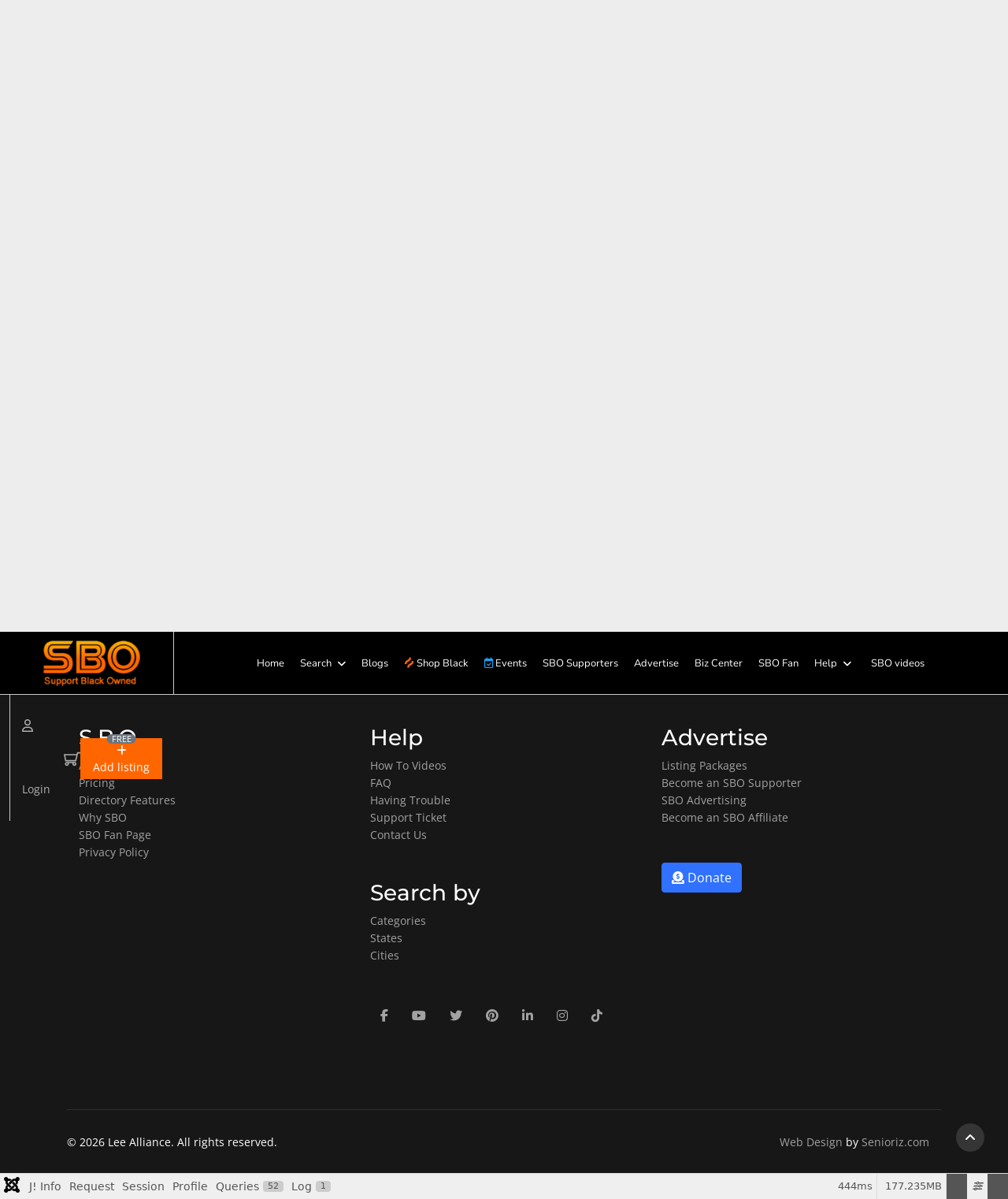

--- FILE ---
content_type: text/html; charset=utf-8
request_url: https://www.supportblackowned.com/login?return=aHR0cHM6Ly93d3cuc3VwcG9ydGJsYWNrb3duZWQuY29tL3N1cnZleW9ycw==
body_size: 21351
content:
<!doctype html><html prefix="og: http://ogp.me/ns# fb: http://ogp.me/ns/fb# supportblackowned: http://ogp.me/ns/fb/supportblackowned#" lang=en-gb dir=ltr><head><meta name=viewport content="width=device-width, initial-scale=1, shrink-to-fit=no"><meta charset=utf-8><meta name=robots content="max-snippet:-1, max-image-preview:large, max-video-preview:-1"><meta name=description content="Join and Log in page. Here you can sign up for an account on SBO or access your business profile."><meta name=generator content="Joomla! - Open Source Content Management"><title>Join/Login</title><link href=/images/unnamed.png rel=icon type=image/vnd.microsoft.icon><link rel=stylesheet href=/media/plg_jspeed/cache/css/2567d7c5ed5cb22223e647de81a09b62_0.css data-css=""/><style>.ads-center p{text-align:center;margin:0 auto;display:table}.ad-wrapper{width:100%;height:380px;overflow:hidden}.ad-wrapper2{width:100%;height:200px;overflow:hidden}.sp-megamenu-parent>li>a,.sp-megamenu-parent>li>span{font-size:13px;padding:0 10px}#sp-fixedleft{position:fixed;top:45%;left:0;background:transparent;z-index:9;border-radius:0px 20px 20px 0px}img#donate-button{text-align:center;margin:0 auto}.donate-box{color:#e5e5e5}.jbd-container #search-results .search-header{background:transparent;padding:0;margin-bottom:5px}.sp-megamenu-parent>li>a{color:#fff}.sp-megamenu-parent>li.active>a,.sp-megamenu-parent>li.active:hover>a{color:#f60}.sp-megamenu-parent>li:hover>a{color:#f60}#sp-header.header-sticky{background:#191919}#sp-header{background:#1f1f20}body,.sp-preloader{background-color:#ededed;color:#252525}.donate-menu-btn{background:#f79f15;line-height:35px !important;border-radius:5px;margin-left:1rem !important;font-weight:600}.donate-menu-btn:hover{background:#f60;color:#fff !important}.center-module #searchform{text-align:center}.sp-megamenu-parent>li>a.badge{line-height:34px;font-weight:400}</style><style>body{font-family:'Open Sans',sans-serif;font-size:14px;text-decoration:none}</style><style>h1{font-family:'Montserrat',sans-serif;text-decoration:none}</style><style>h2{font-family:'Montserrat',sans-serif;text-decoration:none}</style><style>h3{font-family:'Montserrat',sans-serif;text-decoration:none}</style><style>h4{font-family:'Montserrat',sans-serif;text-decoration:none}</style><style>.sp-megamenu-parent>li>a,.sp-megamenu-parent>li>span,.sp-megamenu-parent .sp-dropdown li.sp-menu-item>a{font-family:'Nunito',sans-serif;font-size:13px;text-decoration:none}</style><style>.menu.nav-pills>li>a,.menu.nav-pills>li>span,.menu.nav-pills .sp-dropdown li.sp-menu-item>a{font-family:'Nunito',sans-serif;font-size:13px;text-decoration:none}</style><style>.logo-image{height:58px}.logo-image-phone{height:58px}</style><style>@media(min-width:1400px){.sppb-row-container{max-width:1320px}}</style><style>:root{--sppb-topbar-bg-color:#333;--sppb-topbar-text-color:#AAA;--sppb-header-bg-color:#FFF;--sppb-logo-text-color:#f68e13;--sppb-menu-text-color:#252525;--sppb-menu-text-hover-color:#f68e13;--sppb-menu-text-active-color:#f68e13;--sppb-menu-dropdown-bg-color:#FFF;--sppb-menu-dropdown-text-color:#252525;--sppb-menu-dropdown-text-hover-color:#f68e13;--sppb-menu-dropdown-text-active-color:#f68e13;--sppb-text-color:#252525;--sppb-bg-color:#FFF;--sppb-link-color:#f68e13;--sppb-link-hover-color:#044CD0;--sppb-footer-bg-color:#171717;--sppb-footer-text-color:#FFF;--sppb-footer-link-color:#A2A2A2;--sppb-footer-link-hover-color:#FFF}</style> <script type=application/json class="joomla-script-options new">{"joomla.jtext":{"PLG_SYSTEM_WEBAUTHN_ERR_CANNOT_FIND_USERNAME":"Cannot find the username field in the login module. Sorry, Passwordless authentication will not work on this site unless you use a different login module.","PLG_SYSTEM_WEBAUTHN_ERR_EMPTY_USERNAME":"You need to enter your username (but NOT your password) before selecting the passkey login button.","PLG_SYSTEM_WEBAUTHN_ERR_INVALID_USERNAME":"The specified username does not correspond to a user account that has enabled passwordless login on this site.","JFIELD_PASSWORD_INDICATE_INCOMPLETE":"Password doesn't meet site's requirements.","JFIELD_PASSWORD_INDICATE_COMPLETE":"Password accepted","JSHOWPASSWORD":"Show Password","JHIDEPASSWORD":"Hide Password","ERROR":"Error","MESSAGE":"Message","NOTICE":"Notice","WARNING":"Warning","JCLOSE":"Close","JOK":"OK","JOPEN":"Open","JLIB_FORM_CONTAINS_INVALID_FIELDS":"The form cannot be submitted as it's missing required data. <br> Please correct the marked fields and try again.","JLIB_FORM_FIELD_REQUIRED_VALUE":"Please fill in this field","JLIB_FORM_FIELD_REQUIRED_CHECK":"One of the options must be selected","JLIB_FORM_FIELD_INVALID_VALUE":"This value is not valid"},"fd.options":{"rootUrl":"https:\/\/www.supportblackowned.com","environment":"production","version":"1.1.18","token":"0c7003919c73192550a281d51b1aca4f","scriptVersion":"67b6e6b990c8368b67216d07a85187d6=1","scriptVersioning":true,"isMobile":false},"data":{"breakpoints":{"tablet":991,"mobile":480},"header":{"stickyOffset":"100"}},"system.paths":{"root":"","rootFull":"https:\/\/www.supportblackowned.com\/","base":"","baseFull":"https:\/\/www.supportblackowned.com\/"},"csrf.token":"0c7003919c73192550a281d51b1aca4f","system.keepalive":{"interval":1740000,"uri":"\/component\/ajax\/?format=json"}}</script> <script src=/media/system/js/core.js?a3d8f8 data-asset-name=core></script> <script src="/media/system/js/keepalive.js?08e025" type="module" data-asset-name="keepalive" data-asset-dependencies="core"></script> <script src="/media/system/js/fields/validate.js?75ac5d" type="module" data-asset-name="form.validate" data-asset-dependencies="core"></script> <script src=/media/system/js/fields/passwordview.js?61f142 defer data-asset-name=field.passwordview data-asset-dependencies=core></script> <script src=/media/vendor/jquery/js/jquery.js?3.7.1 data-asset-name=jquery></script> <script src=/media/legacy/js/jquery-noconflict.js?504da4 data-asset-name=jquery-noconflict data-asset-dependencies=jquery></script> <script src=/media/plg_jspeed/js/lazyload_loader.js?0ea2aa data-asset-name=jspeed.lazyload_loader></script> <script src=/media/plg_jspeed/js/lazyload_autosize.js?0ea2aa data-asset-name=jspeed.lazyload_autosize></script> <script src=/media/plg_jspeed/js/lazyload.js?0ea2aa data-asset-name=jspeed.lazyload></script> <script src="/media/vendor/bootstrap/js/alert.js?5.3.8" type="module" data-asset-name="bootstrap.alert" data-asset-dependencies="core"></script> <script src="/media/vendor/bootstrap/js/button.js?5.3.8" type="module" data-asset-name="bootstrap.button" data-asset-dependencies="core"></script> <script src="/media/vendor/bootstrap/js/carousel.js?5.3.8" type="module" data-asset-name="bootstrap.carousel" data-asset-dependencies="core"></script> <script src="/media/vendor/bootstrap/js/collapse.js?5.3.8" type="module" data-asset-name="bootstrap.collapse" data-asset-dependencies="core"></script> <script src="/media/vendor/bootstrap/js/dropdown.js?5.3.8" type="module" data-asset-name="bootstrap.dropdown" data-asset-dependencies="core"></script> <script src="/media/vendor/bootstrap/js/modal.js?5.3.8" type="module" data-asset-name="bootstrap.modal" data-asset-dependencies="core"></script> <script src="/media/vendor/bootstrap/js/offcanvas.js?5.3.8" type="module" data-asset-name="bootstrap.offcanvas" data-asset-dependencies="core"></script> <script src="/media/vendor/bootstrap/js/popover.js?5.3.8" type="module" data-asset-name="bootstrap.popover" data-asset-dependencies="core"></script> <script src="/media/vendor/bootstrap/js/scrollspy.js?5.3.8" type="module" data-asset-name="bootstrap.scrollspy" data-asset-dependencies="core"></script> <script src="/media/vendor/bootstrap/js/tab.js?5.3.8" type="module" data-asset-name="bootstrap.tab" data-asset-dependencies="core"></script> <script src="/media/vendor/bootstrap/js/toast.js?5.3.8" type="module" data-asset-name="bootstrap.toast" data-asset-dependencies="core"></script> <script src="/media/system/js/showon.js?e51227" type="module" data-asset-name="showon" data-asset-dependencies="core"></script> <script src="/media/mod_menu/js/menu.js?0ea2aa" type="module" data-asset-name="mod_menu"></script> <script src="/media/system/js/messages.js?9a4811" type="module" data-asset-name="messages" data-asset-dependencies="messages-legacy"></script> <script src=/media/plg_system_webauthn/js/login.js?0ea2aa defer data-asset-name=plg_system_webauthn.login data-asset-dependencies=core,messages></script> <script src=/media/plg_system_debug/js/debug.js?0ea2aa defer data-asset-name=plg.system.debug data-asset-dependencies=jquery></script> <script src="/components/com_jfbconnect/includes/jfbconnect.js?v=6"></script> <script src="/media/foundry/scripts/core.min.js?67b6e6b990c8368b67216d07a85187d6=1"></script> <script src=/templates/shaper_helixultimate/js/main.js></script> <script src=/components/com_sppagebuilder/assets/js/jquery.parallax.js?13bea3cde590997c1094f9bba14d719a></script> <script src=/components/com_sppagebuilder/assets/js/sppagebuilder.js?13bea3cde590997c1094f9bba14d719a defer></script> <script src=/components/com_sppagebuilder/assets/js/addons/text_block.js></script> <script src=https://www.supportblackowned.com/components/com_jbusinessdirectory/assets/libraries/modal/jquery.modal.js></script> <script src=/components/com_sppagebuilder/assets/js/color-switcher.js?13bea3cde590997c1094f9bba14d719a></script> <script src="https://www.supportblackowned.com/media/com_acym/js/module.min.js?v=1067"></script> <script>$(document).on('show.bs.modal','.modal',function(){$(this).appendTo('body');});</script> <script>template="shaper_helixultimate";</script> <script>document.addEventListener("DOMContentLoaded",()=>{window.htmlAddContent=window?.htmlAddContent||"";if(window.htmlAddContent){document.body.insertAdjacentHTML("beforeend",window.htmlAddContent);}});</script> <script> </script> <script>const initColorMode=()=>{const colorVariableData=[];const sppbColorVariablePrefix="--sppb";let activeColorMode=localStorage.getItem("sppbActiveColorMode")||"";activeColorMode="";const modes=[];if(!modes?.includes(activeColorMode)){activeColorMode="";localStorage.setItem("sppbActiveColorMode",activeColorMode);}
document?.body?.setAttribute("data-sppb-color-mode",activeColorMode);if(!localStorage.getItem("sppbActiveColorMode")){localStorage.setItem("sppbActiveColorMode",activeColorMode);}
if(window.sppbColorVariables){const colorVariables=typeof(window.sppbColorVariables)==="string"?JSON.parse(window.sppbColorVariables):window.sppbColorVariables;for(const colorVariable of colorVariables){const{path,value}=colorVariable;const variable=String(path[0]).trim().toLowerCase().replaceAll(" ","-");const mode=path[1];const variableName=`${sppbColorVariablePrefix}-${variable}`;if(activeColorMode===mode){colorVariableData.push(`${variableName}:${value}`);}}
document.documentElement.style.cssText+=colorVariableData.join(";");}};window.sppbColorVariables=[];initColorMode();document.addEventListener("DOMContentLoaded",initColorMode);</script> <script>if(typeof acymModule==='undefined'){var acymModule=[];acymModule['emailRegex']=/^[a-z0-9!#$%&\'*+\/=?^_`{|}~-]+(?:\.[a-z0-9!#$%&\'*+\/=?^_`{|}~-]+)*\@([a-z0-9-]+\.)+[a-z0-9]{2,20}$/i;acymModule['NAMECAPTION']='Name';acymModule['NAME_MISSING']='Please enter your name';acymModule['EMAILCAPTION']='Email';acymModule['VALID_EMAIL']='Please enter a valid e-mail address';acymModule['VALID_EMAIL_CONFIRMATION']='Email field and email confirmation field must be identical';acymModule['CAPTCHA_MISSING']='The captcha is invalid, please try again';acymModule['NO_LIST_SELECTED']='Please select the lists you want to subscribe to';acymModule['NO_LIST_SELECTED_UNSUB']='Please select the lists you want to unsubscribe from';acymModule['ACCEPT_TERMS']='Please check the Terms and Conditions / Privacy policy';}</script> <script>jfbc.base='https://www.supportblackowned.com/';jfbc.return_url='aHR0cHM6Ly93d3cuc3VwcG9ydGJsYWNrb3duZWQuY29tL3N1cnZleW9ycw==';jfbc.token='0c7003919c73192550a281d51b1aca4f';jfbc.login.logout_facebook=false;jfbc.login.scope='email';jfbc.login.show_modal='0';jfbc.login.use_popup=false;jfbc.login.auto='0';jfbc.login.logged_in=false;jfbc.init();</script><meta name=twitter:card content=summary /><meta name=twitter:site content=""/><meta property=og:url content="https://www.supportblackowned.com/login?return=aHR0cHM6Ly93d3cuc3VwcG9ydGJsYWNrb3duZWQuY29tL3N1cnZleW9ycw=="/><meta property=og:title content=Join/Login /><meta name=twitter:title content=Join/Login /><meta property=og:description content="Join and Log in page. Here you can sign up for an account on SBO or access your business profile."/><meta name=twitter:description content="Join and Log in page. Here you can sign up for an account on SBO or access your business profile."/><meta property=og:type content=website /><meta property=fb:app_id content=433530174853835 /><meta property=og:locale content=en_gb /><meta property=og:site_name content="Support Black Owned"/> <script>window.kt={"appearance":"light","theme":"foundry","ajaxUrl":"https://www.supportblackowned.com/?option=com_komento&lang=&Itemid=1618","direction":"ltr","environment":"production","ios":false,"locale":"en-GB","mobile":false,"rootUrl":"https://www.supportblackowned.com","ratings":{"options":{"starType":'i',"half":true,"starOn":'raty raty-star raty-star--on',"starOff":'raty raty-star-o raty-star--off',"starHalf":'raty raty-star-half-o',"hints":["bad","poor","regular","good","gorgeous"]}},"siteName":"Support Black Owned","token":"0c7003919c73192550a281d51b1aca4f","isHttps":true,};</script> <script src=/media/com_komento/scripts/site-4.0.7.min.js></script> <script type=application/ld+json data-type=gsd>{"@context":"https://schema.org","@type":"BreadcrumbList","itemListElement":[{"@type":"ListItem","position":1,"name":"Join/Login","item":"https://www.supportblackowned.com/login"}]}</script><link rel=stylesheet href=/media/plg_jspeed/cache/css/2567d7c5ed5cb22223e647de81a09b62_1.css data-css=""/><link rel=canonical href=https://www.supportblackowned.com/login /> <script src=/media/plg_jspeed/cache/js/2fadf77547c5c03d90fb3dd647f79712_0.js defer></script><noscript><style>.jspeed-img-lazyload{display:none}</style> </noscript> </head><body class="site helix-ultimate hu com_users com-users view-login layout-default task-none itemid-1618 en-gb ltr sticky-header layout-fluid offcanvas-init offcanvs-position-right"><script>window.fbAsyncInit=function(){FB.init({version:'v18.0',appId:'433530174853835',status:false,cookie:true,xfbml:true});FB.Event.subscribe('comment.create',jfbc.social.facebook.comment.create);FB.Event.subscribe('comment.remove',jfbc.social.facebook.comment.remove);};(function(d,s,id){var js,fjs=d.getElementsByTagName(s)[0];if(d.getElementById(id)){return;}
js=d.createElement(s);js.id=id;js.src="//connect.facebook.net/en_GB/sdk.js";fjs.parentNode.insertBefore(js,fjs);}(document,'script','facebook-jssdk'));</script><div id=acym_fulldiv_formAcym1 class="acym__subscription__form__popup__overlay acym__subscription__form-erase"><div class=acym__subscription__form__popup><div class="acym__subscription__form__popup__close acymicon-close"></div><form acym-data-id=1 acym-data-cookie=2 action="/component/acym/frontusers?tmpl=component" id=formAcym1 name=formAcym1 enctype=multipart/form-data onsubmit="return submitAcymForm('subscribe','formAcym1', 'acymSubmitSubForm')"><div class=acym__subscription__form__image> <img src="[data-uri]" data-jspeed-lazyload=1 loading=lazy data-src=https://www.supportblackowned.com/images/female-business-owver-compressed1.jpg class=jspeed-img-lazyload alt="" width=430 height=210> </div><style>#acym_fulldiv_formAcym1 .acym__subscription__form__image{text-align:center}#acym_fulldiv_formAcym1 .acym__subscription__form__image img{display:inline-block;width:430px;height:210px;margin:0 1rem}</style><div class=acym__subscription__form__popup__fields-button><div class=acym__subscription__form__fields><p id=acym__subscription__form__popup-text>Would you like to join our newsletter to find out about great Black-owned business.</p><div class="onefield fieldacy1 acyfield_text" id=field_1><input autocomplete=name name=user[name] placeholder=Name data-required={&quot;type&quot;:&quot;text&quot;,&quot;message&quot;:&quot;&quot;} value="" data-authorized-content="{&quot;0&quot;:&quot;all&quot;,&quot;regex&quot;:&quot;&quot;,&quot;message&quot;:&quot;Incorrect value for the field Name&quot;}" type=text class=cell><div class=acym__field__error__block data-acym-field-id=1></div></div><div class="onefield fieldacy2 acyfield_text" id=field_2><input autocomplete=email id=email_field_231 name=user[email] placeholder=Email value="" data-authorized-content="{&quot;0&quot;:&quot;all&quot;,&quot;regex&quot;:&quot;&quot;,&quot;message&quot;:&quot;Incorrect value for the field Email&quot;}" required type=email class="cell acym__user__edit__email"><div class=acym__field__error__block data-acym-field-id=2></div></div><div class="onefield fieldacy5 acyfield_text" id=field_5><input name=customField[5] placeholder=City data-required={&quot;type&quot;:&quot;text&quot;,&quot;message&quot;:&quot;&quot;} value="" data-authorized-content="{&quot;0&quot;:&quot;all&quot;,&quot;regex&quot;:&quot;&quot;,&quot;message&quot;:&quot;Incorrect value for the field City&quot;}" type=text><div class=acym__field__error__block data-acym-field-id=5></div></div><div class=acym__subscription__form__lists> <label><input type=checkbox value=1 name=subscription[] checked>Newsletters</label><input type=hidden name=hiddenlists value=""> <style>#acym_fulldiv_formAcym1 .acym__subscription__form__fields .acym__subscription__form__lists{display:inline-block;width:auto;margin:0 20px;text-align:left}#acym_fulldiv_formAcym1 .acym__subscription__form__fields .acym__subscription__form__lists label{display:inline-block;margin-right:10px;width:auto}#acym_fulldiv_formAcym1 .acym__subscription__form__fields .acym__subscription__form__lists input[type="checkbox"]{margin-top:0 !important;margin-right:5px}</style> </div><style>#acym_fulldiv_formAcym1 .acym__subscription__form__fields{display:flex;justify-content:center;align-items:center}#acym_fulldiv_formAcym1 .acym__subscription__form__fields>*{margin:10px auto !important}</style> </div><div class=acym__subscription__form__button> <button type=submit> Subscribe	</button><style>#acym_fulldiv_formAcym1 .acym__subscription__form__button{display:flex;justify-content:center;align-items:center}#acym_fulldiv_formAcym1 .acym__subscription__form__button button{background-color:#000;color:#fff;border-width:0px;border-style:solid;border-color:#000;border-radius:0px;padding:10px 20px}</style> </div> </div><input type=hidden name=ctrl value=frontusers /> <input type=hidden name=task value=notask /> <input type=hidden name=page value=acymailing_front /> <input type=hidden name=option value=com_acym /> <input type=hidden name=acy_source value="Form ID 1"> <input type=hidden name=acyformname value=formAcym1> <input type=hidden name=acymformtype value=popup> <input type=hidden name=acysubmode value=form_acym> <input type=hidden name=redirect value=""> <input type=hidden name=ajax value=1> <input type=hidden name=confirmation_message value="Thank you!         Please check your spam or junk mail to make sure you&#039;re  receiving  our newsletter."> </form></div></div><style>#acym_fulldiv_formAcym1.acym__subscription__form__popup__overlay{display:none;position:fixed;top:0;bottom:0;right:0;left:0;background-color:rgba(200,200,200,.5);z-index:999999}#acym_fulldiv_formAcym1 .acym__subscription__form__popup__close{position:absolute;top:10px;right:10px;font-weight:bold;font-size:1rem;cursor:pointer}#acym_fulldiv_formAcym1 .acym__subscription__form__popup{position:fixed;left:50%;transform:translate(-50%,-50%);top:50%;padding:20px 20px;background-color:#fff;color:#000 !important;background-image:url("");background-size:contain;background-position:center;background-repeat:no-repeat;z-index:999999;text-align:center;display:flex;justify-content:center;align-items:center}#acym_fulldiv_formAcym1 .acym__subscription__form__popup .responseContainer{margin-bottom:0 !important;padding:.4rem !important}#acym_fulldiv_formAcym1 .acym__subscription__form__popup #formAcym1{margin:0}#acym_fulldiv_formAcym1 .acym__subscription__form__popup .acym__subscription__form__fields,#acym_fulldiv_formAcym1 .acym__subscription__form__popup .acym__subscription__form__button{display:block;width:100%;margin:1rem 0 !important}#acym_fulldiv_formAcym1 .acym__subscription__form__popup .acym__subscription__form__fields input:not([type="radio"]):not([type="checkbox"]),#acym_fulldiv_formAcym1 .acym__subscription__form__popup .acym__subscription__form__fields label{display:block}#acym_fulldiv_formAcym1 .acym__subscription__form__popup .acym__subscription__form__fields input[type="radio"],#acym_fulldiv_formAcym1 .acym__subscription__form__popup .acym__subscription__form__fields input[type="checkbox"]{margin-left:5px}#acym_fulldiv_formAcym1 .acym__subscription__form__popup .acym__subscription__form__fields .acym__subscription__form__lists{display:block;width:100%;margin:1rem 10px !important}#acym_fulldiv_formAcym1 .acym__subscription__form__popup .acym__subscription__form__fields .acym__user__edit__email{margin:auto}#acym_fulldiv_formAcym1 #acym__subscription__form__popup-text{color:#000}</style> <script>const acymBackupFormTimeoutformAcym1=setTimeout(()=>{acym_initPopupDisplayformAcym1(true);},1000);window.addEventListener('DOMContentLoaded',function(){clearTimeout(acymBackupFormTimeoutformAcym1);acym_initPopupDisplayformAcym1();});function acym_initPopupDisplayformAcym1(addedDelayForBackup=false){const acym_popupForm=document.querySelector('#acym_fulldiv_formAcym1.acym__subscription__form__popup__overlay');if(!acym_popupForm){return;}
const isDisplayButton=false;function acym_closePopupformformAcym1(element){element.style.display='none';if(isDisplayButton){return;}
let expirationDate=new Date();expirationDate.setDate(expirationDate.getDate()+2);document.cookie='acym_form_1='+Date.now()+';expires='+expirationDate.toUTCString()+';path=/';}
acym_popupForm.addEventListener('click',function(event){if(event.target.closest('.acym__subscription__form__popup')===null){acym_closePopupformformAcym1(this);}});document.querySelector('#acym_fulldiv_formAcym1 .acym__subscription__form__popup__close').addEventListener('click',function(event){acym_closePopupformformAcym1(event.target.closest('.acym__subscription__form__popup__overlay'));});if(isDisplayButton){displayByButton();}else{displayByDelayAndScroll();}
function displayByButton(){const button=document.querySelector('#');if(!button){console.error('Could not find the button with the ID ');return;}
button.addEventListener('click',function(){acym_popupForm.style.display='inline';});}
function displayByDelayAndScroll(){const delayDisplay=parseInt(8);const scrollPercentLimit=parseInt(0);let windowSize;let browserHeight;let delayRemaining=false;if(delayDisplay>0){delayRemaining=true;}
let scrollRemaining=false;if(scrollPercentLimit>0){scrollRemaining=true;}
windowSize=document.getElementsByTagName('body')[0].clientHeight;browserHeight=document.documentElement.clientHeight;if(!delayRemaining&&(windowSize<=browserHeight||!scrollRemaining)){scrollRemaining=false;acym_popupForm.style.display='inline';}else{function displayAcymPopupForm(){let scrollPercent=Math.round((window.scrollY)/(windowSize-browserHeight)*100);if(scrollPercent>=scrollPercentLimit){scrollRemaining=false;window.removeEventListener('scroll',displayAcymPopupForm);if(!delayRemaining&&acym_popupForm){acym_popupForm.style.display='inline';}}}
window.addEventListener('scroll',displayAcymPopupForm);let delayInMs=delayDisplay*1000;if(addedDelayForBackup&&delayDisplay>1000){delayInMs-=1000;}
setTimeout(function(){if(acym_popupForm!==null){delayRemaining=false;if(!scrollRemaining){acym_popupForm.style.display='inline';window.removeEventListener('scroll',displayAcymPopupForm);}}},delayInMs);}}}</script> <script>if(acymCookies===undefined){var acymCookies=document.cookie.split('; ');}
if(acymCookies!==undefined&&acymCookies.length>0){for(let i=0;i<acymCookies.length;i++){if(acymCookies[i].indexOf('acym_form_1=')!==-1){document.getElementById('acym_fulldiv_formAcym1').remove();}}}</script><div class=body-wrapper><div class=body-innerwrapper><div class=sticky-header-placeholder></div><header id=sp-header class="full-header full-header-center"><div class=container-fluid><div class=container-inner><div class="row align-items-center"><div id=sp-logo class="col-3 col-md-2 px-0 px-md-1"><div class="sp-column d-flex justify-content-center align-items-center"><div class=logo><a href=/> <img class='logo-image  d-none d-lg-inline-block jspeed-img-lazyload' data-srcset='https://www.supportblackowned.com/images/unnamed.png 1x, https://www.supportblackowned.com/images/unnamed.png 2x' src="[data-uri]" data-jspeed-lazyload=1 loading=lazy data-src=https://www.supportblackowned.com/images/unnamed.png height=58 alt='Support Black Owned'/> <img class="logo-image-phone d-inline-block d-lg-none jspeed-img-lazyload" src="[data-uri]" data-jspeed-lazyload=1 loading=lazy data-src=https://www.supportblackowned.com/images/unnamed.png alt="Support Black Owned"/></a></div></div></div><div id=sp-menu class="menu-with-social menu-center col-md-auto col-2 flex-auto"><div class="sp-column d-flex justify-content-between align-items-center"><div class="menu-with-offcanvas d-flex justify-content-between align-items-center flex-auto"> <nav class="sp-megamenu-wrapper d-flex" role=navigation aria-label=navigation><a id=offcanvas-toggler aria-label=Menu class="offcanvas-toggler-right d-flex d-lg-none" href=#><div class=burger-icon aria-hidden=true><span></span><span></span><span></span></div></a><ul class="sp-megamenu-parent menu-animation-fade-up d-none d-lg-block"><li class=sp-menu-item><a href=/>Home</a></li><li class="sp-menu-item sp-has-child"><a href=#>Search</a><div class="sp-dropdown sp-dropdown-main sp-menu-right" style="width: 240px;"><div class=sp-dropdown-inner><ul class=sp-dropdown-items><li class=sp-menu-item><a href=/search-by/directory>Categories</a></li><li class=sp-menu-item><a href=/search-by/states>States</a></li><li class=sp-menu-item><a href=/search-by/cities>Cities</a></li></ul></div></div></li><li class=sp-menu-item><a href=/blogs>Blogs</a></li><li class="sp-menu-item menu-animation-senioriz"><a href=/on-sale><span class="fab fa-hotjar"></span> Shop Black</a></li><li class="sp-menu-item menu-blue-senioriz"><a href="/events-list?days=0"><span class="far fa-calendar-check"></span> Events</a></li><li class=sp-menu-item><a href=/our-sponsors>SBO Supporters</a></li><li class=sp-menu-item><a href=/sbo-advertising>Advertise</a></li><li class=sp-menu-item><a href=/biz-center>Biz Center</a></li><li class=sp-menu-item><a href=/sbo-fan>SBO Fan</a></li><li class="sp-menu-item sp-has-child"><a href=/help/tutorials>Help</a><div class="sp-dropdown sp-dropdown-main sp-menu-right" style="width: 240px;"><div class=sp-dropdown-inner><ul class=sp-dropdown-items><li class=sp-menu-item><a href=/help/tutorials>How To Videos</a></li><li class=sp-menu-item><a href=/help/faq>FAQ</a></li><li class=sp-menu-item><a href=/help/tell-us-your-problem>Having Trouble</a></li><li class=sp-menu-item><a href=/help/support-ticket>Support Ticket</a></li></ul></div></div></li><li class=sp-menu-item><a href=/videos>SBO videos</a></li></ul></nav> </div> <a id=offcanvas-toggler aria-label=Menu title=Menu class="mega offcanvas-toggler-secondary offcanvas-toggler-right d-flex align-items-center" href=#><div class=burger-icon><span></span><span></span><span></span></div></a> </div></div><div id=sp-r-top class="col-7 col-md-2"><div class="sp-column d-flex justify-content-between align-items-center"><div class=sp-module><div class=sp-module-content><div class=jbd-mod-user><div class="user-area signin-area"> <a href=#jbd-user-login rel=modal:open><i class="far fa-user"></i> Login</a> </div><div class=jbd-view-cart> <a href=/cart title="View your shopping cart"> <svg fill=#fff version=1.1 id=Capa_1 xmlns=http://www.w3.org/2000/svg xmlns:xlink=http://www.w3.org/1999/xlink width=21px height=21px viewbox="0 0 902.86 902.86" xml:space=preserve> <g> <g> <path d="M671.504,577.829l110.485-432.609H902.86v-68H729.174L703.128,179.2L0,178.697l74.753,399.129h596.751V577.829z  							 M685.766,247.188l-67.077,262.64H131.199L81.928,246.756L685.766,247.188z"/> <path d="M578.418,825.641c59.961,0,108.743-48.783,108.743-108.744s-48.782-108.742-108.743-108.742H168.717  							c-59.961,0-108.744,48.781-108.744,108.742s48.782,108.744,108.744,108.744c59.962,0,108.743-48.783,108.743-108.744  							c0-14.4-2.821-28.152-7.927-40.742h208.069c-5.107,12.59-7.928,26.342-7.928,40.742  							C469.675,776.858,518.457,825.641,578.418,825.641z M209.46,716.897c0,22.467-18.277,40.744-40.743,40.744  							c-22.466,0-40.744-18.277-40.744-40.744c0-22.465,18.277-40.742,40.744-40.742C191.183,676.155,209.46,694.432,209.46,716.897z  							 M619.162,716.897c0,22.467-18.277,40.744-40.743,40.744s-40.743-18.277-40.743-40.744c0-22.465,18.277-40.742,40.743-40.742  							S619.162,694.432,619.162,716.897z"/> </g> </g> </svg> </i> </a> </div><div class=jbd-button-container> <a class="btn btn-warning aminajoob position-relative rounded-0 btn-sm" href=/pricing role=button> <i class="fa fa-plus"></i> <span class="d-xl-inline-block mr-1">Add listing</span> <span class="position-absolute top-0 start-md-100 start-50 translate-middle badge rounded-pill text-bg-secondary">FREE</span> </a> </div></div><div id=jbd-user-login class="jbd-container modal" style=display:none><form action="/login?return=aHR0cHM6Ly93d3cuc3VwcG9ydGJsYWNrb3duZWQuY29tL3N1cnZleW9ycw==" method=post id=login-form class=form-inline><div class=jmodal-sm><div class=jmodal-header><p class=jmodal-header-title>Login</p> <a href=#close-modal rel=modal:close class=close-btn><i class="la la-close"></i></a> </div><div class=jmodal-body><div class="sourcecoast login ns-bs5"><div class="d-flex justify-content-start"><div class="social-login mr-2 facebook jfbcLogin"> <a class=sc_fblogin href=javascript:void(0) onclick="jfbc.login.provider('facebook');"> <img style=min-height:32px; src="[data-uri]" data-jspeed-lazyload=1 loading=lazy data-src=/media/sourcecoast/images/provider/facebook/icon_label.png class=jspeed-img-lazyload alt="Login With Facebook" title="Login With Facebook"/></a> </div><div class="social-login mr-2 google scGoogleLogin"> <a class=sc_gologin href=javascript:void(0) onclick="jfbc.login.provider('google');"> <img style=min-height:32px; src="[data-uri]" data-jspeed-lazyload=1 loading=lazy data-src=/media/sourcecoast/images/provider/google/icon_label.png class=jspeed-img-lazyload alt="Login With Google" title="Login With Google"/></a> </div><div class="social-login mr-2 linkedin scLinkedInLogin"> <a class=sc_lilogin href=javascript:void(0) onclick="jfbc.login.provider('linkedin');"> <img style=min-height:32px; src="[data-uri]" data-jspeed-lazyload=1 loading=lazy data-src=/media/sourcecoast/images/provider/linkedin/icon_label.png class=jspeed-img-lazyload alt="Login With LinkedIn" title="Login With LinkedIn"/></a> </div><div class="social-login mr-2 twitter scTwitterLogin"> <a class=sc_twlogin href=javascript:void(0) onclick="jfbc.login.provider('twitter');"> <img style=min-height:32px; src="[data-uri]" data-jspeed-lazyload=1 loading=lazy data-src=/media/sourcecoast/images/provider/twitter/icon_label.png class=jspeed-img-lazyload alt="Login With Twitter" title="Login With Twitter"/></a> </div></div></div><div class=row><div class=col-12><div class="jinput-outline jinput-hover"> <input class=validate[required] id=jinput-username name=username type=text required=""> <label for=jinput-username>Username</label> </div></div></div><div class=row><div class=col-md-12><div class="jinput-outline jinput-hover"> <input class=validate[required] type=password name=password id=modlgn-passwd required=""> <label for=modlgn-passwd>Password</label> </div></div></div><div class=row><div class=col-12><div class="jbd-checkbox justify-content-end"> </div> </div> </div><div class=row><div class=col-md-6><div class="jbd-checkbox justify-content-end"> <label for=modlgn-remember>Remember Me</label> <input type=checkbox name=remember id=modlgn-remember value=1 "yes"/> </div></div><div class="col-md-6 d-flex align-items-center justify-content-end"> <a href="/login?view=reset"> Forgot your password?</a>  </div></div><div class=row><div class="col-md-12 text-center my-3"> <button type=submit tabindex=0 name=Submit class="btn btn-warning login-button">Log in</button> </div> </div><div class=row><div class="col-md-12 text-center"> Not a member?<a href=#jbd-user-registration rel=modal:open>                  						Register here </a> </div></div><input type=hidden name=option value=com_users /> <input type=hidden name=task value=user.login /> <input type=hidden name=return value="aHR0cHM6Ly93d3cuc3VwcG9ydGJsYWNrb3duZWQuY29tL2xvZ2luP3JldHVybj1hSFIwY0hNNkx5OTNkM2N1YzNWd2NHOXlkR0pzWVdOcmIzZHVaV1F1WTI5dEwzTjFjblpsZVc5eWN3PT0="/> <input type=hidden name=0c7003919c73192550a281d51b1aca4f value=1> </div></div></form></div><div id=jbd-user-registration class="jbd-container modal" style=display:none><form id=member-registration action="/login?task=registration.register" method=post class="form-validate form-horizontal well" enctype=multipart/form-data><div class=jmodal-sm><div class=jmodal-header><p class=jmodal-header-title>Registration</p> <a href=#close-modal rel=modal:close class=close-btn><i class="la la-close"></i></a> </div><div class=jmodal-body><div class=row><div class=col-12><div class="jinput-outline jinput-hover"> <input class=validate[required] id=jform_name name=jform[name] type=text required=""> <label for=jform_name>Name</label> </div></div></div><div class=row><div class=col-12><div class="jinput-outline jinput-hover"> <input class=validate[required] id=jform_username name=jform[username] type=text required=""> <label for=jform_username>Username</label> </div></div></div><div class=row><div class=col-6><div class="jinput-outline jinput-hover"> <input class=validate[required] id=jform_password1 name=jform[password1] type=password required=""> <label for=jform_password1>Password</label> </div></div><div class=col-6><div class="jinput-outline jinput-hover"> <input class=validate[required] id=jform_password2 name=jform[password2] type=password required=""> <label for=jform_password2>Confirm password</label> </div></div></div><div class=row><div class=col-6><div class="jinput-outline jinput-hover"> <input class=validate[required] id=jform_email1 name=jform[email1] type=text required=""> <label for=jform_email1>Email</label> </div></div><div class=col-6><div class="jinput-outline jinput-hover"> <input class=validate[required] id=jform_email2 name=jform[email2] type=text required=""> <label for=jform_email2>Confirm email</label> </div></div></div><div class=row><div class=col-12><div class="jbd-checkbox justify-content-end"> <label for=terms-conditions_2>LNG_TERMS_AGREAMENT (<a href=javascript:void(0) id=terms-conditions-link_2>LNG_VIEW</a>)</label> <input type=checkbox required="" name=terms-conditions_2 id=terms-conditions_2 value=1 class=validate[required]> </div></div></div><div id=term_conditions_text_2 style="display: none;"> </div><div class=row><div class="col-12 text-center my-3"> <button type=submit class="btn btn-warning validate"> Register </button> </div> </div><div class=jbd-user-has-account> Have an account? <a href=#jbd-user-login rel=modal:open>Log in</a> </div><input type=hidden name=option value=com_users /> <input type=hidden name=task value=registration.register /> </div><input type=hidden name=0c7003919c73192550a281d51b1aca4f value=1> </div></form></div> <script>jQuery(document).ready(function(){jQuery("#terms-conditions-link").click(function(){jQuery("#term_conditions_text").toggle();});jQuery("#terms-conditions-link_2").click(function(){jQuery("#term_conditions_text_2").toggle();});});</script></div></div></div></div></div></div></div></header> <main id=sp-main><section id=sp-feature><div class=row><div id=sp-title class=col-lg-12><div class=sp-column></div></div></div></section><section id=sp-main-body><div class=container><div class=container-inner><div class=row><div id=sp-component class=col-lg-12><div class=sp-column><div id=system-message-container aria-live=polite></div><div class=login><div class="row justify-content-center"><div class=col-lg-4><div class="sourcecoast login ns-bs5"><div class="d-flex justify-content-start"><div class="social-login mr-2 facebook jfbcLogin"> <a class=sc_fblogin href=javascript:void(0) onclick="jfbc.login.provider('facebook');"> <img style=min-height:32px; src="[data-uri]" data-jspeed-lazyload=1 loading=lazy data-src=/media/sourcecoast/images/provider/facebook/icon_label.png class=jspeed-img-lazyload alt="Login With Facebook" title="Login With Facebook"/></a> </div><div class="social-login mr-2 google scGoogleLogin"> <a class=sc_gologin href=javascript:void(0) onclick="jfbc.login.provider('google');"> <img style=min-height:32px; src="[data-uri]" data-jspeed-lazyload=1 loading=lazy data-src=/media/sourcecoast/images/provider/google/icon_label.png class=jspeed-img-lazyload alt="Login With Google" title="Login With Google"/></a> </div><div class="social-login mr-2 linkedin scLinkedInLogin"> <a class=sc_lilogin href=javascript:void(0) onclick="jfbc.login.provider('linkedin');"> <img style=min-height:32px; src="[data-uri]" data-jspeed-lazyload=1 loading=lazy data-src=/media/sourcecoast/images/provider/linkedin/icon_label.png class=jspeed-img-lazyload alt="Login With LinkedIn" title="Login With LinkedIn"/></a> </div><div class="social-login mr-2 twitter scTwitterLogin"> <a class=sc_twlogin href=javascript:void(0) onclick="jfbc.login.provider('twitter');"> <img style=min-height:32px; src="[data-uri]" data-jspeed-lazyload=1 loading=lazy data-src=/media/sourcecoast/images/provider/twitter/icon_label.png class=jspeed-img-lazyload alt="Login With Twitter" title="Login With Twitter"/></a> </div></div></div><form action="/login?task=user.login" method=post class=form-validate><div class=mb-3> <label id=username-lbl for=username class=required> Username<span class=star aria-hidden=true>&#160;*</span></label> <input type=text name=username id=username value="" class="form-control validate-username required" size=25 required autocomplete=username autofocus> </div><div class=mb-3> <label id=password-lbl for=password class=required> Password<span class=star aria-hidden=true>&#160;*</span></label> <div class=password-group><div class=input-group> <input type=password name=password id=password value="" autocomplete=current-password class="form-control required" size=25 maxlength=99 required data-min-length=12> <button type=button class="btn btn-secondary input-password-toggle"> <span class="icon-eye icon-fw" aria-hidden=true></span> <span class=visually-hidden>Show Password</span> </button> </div> </div> </div><div class="form-check mb-3"> <label class=form-check-label> <input class=form-check-input type=checkbox name=remember id=remember "inputbox"value =yes> Remember me </label> </div><div class=mb-3> <button type=submit class="btn btn-primary btn-lg w-100"> Log in </button> </div> <input type=hidden name=return value="aHR0cHM6Ly93d3cuc3VwcG9ydGJsYWNrb3duZWQuY29tL3N1cnZleW9ycw=="> <input type=hidden name=0c7003919c73192550a281d51b1aca4f value=1> </form><div><div class=list-group> <a class=list-group-item href="/login?view=reset"> Forgot your password? </a> <a class=list-group-item href="/login?view=remind"> Forgot your username? </a> <a class=list-group-item href="/login?view=registration"> Don't have an account? </a> </div></div></div></div></div></div></div></div></div></div></section><section id=sp-bottom><div class=container><div class=container-inner><div class=row><div id=sp-bottom1 class="col-sm-col-sm-6 col-lg-12"><div class=sp-column><div class=sp-module><div class=sp-module-content><div class="mod-sppagebuilder  sp-page-builder" data-module_id=121><div class=page-content><section id=section-id-1630843487375 class=sppb-section data-jspeed-dom-lazyload=1><div class=sppb-row-container><div class=sppb-row><div class=sppb-col-md-4 id=column-wrap-id-1630843487372><div id=column-id-1630843487372 class=sppb-column><div class=sppb-column-addons><div id=sppb-addon-wrapper-1630843554641 class="sppb-addon-wrapper  addon-root-text-block"><div id=sppb-addon-1630843554641 class=clearfix><div class="sppb-addon sppb-addon-text-block"><h3 class=sppb-addon-title>S.B.O</h3><div class=sppb-addon-content><a href=/aboutus>About Us</a><br /><a href=/pricing>Pricing</a><br /><a href=/directory-features>Directory Features</a><br /><a href=/why-sbo>Why SBO</a><br /><a href=/sbo-fan>SBO Fan Page</a><br /><a href=/privacy-policy>Privacy Policy</a></div></div><style>#sppb-addon-1630843554641{box-shadow:0 0 0 0 #fff}#sppb-addon-1630843554641{border-radius:0px}@media (max-width:1199.98px){#sppb-addon-1630843554641{}}@media (max-width:991.98px){#sppb-addon-1630843554641{}}@media (max-width:767.98px){#sppb-addon-1630843554641{}}@media (max-width:575.98px){#sppb-addon-1630843554641{}}#sppb-addon-wrapper-1630843554641{margin-top:0px;margin-right:0px;margin-bottom:30px;margin-left:0px}@media (max-width:1199.98px){#sppb-addon-wrapper-1630843554641{}}@media (max-width:991.98px){#sppb-addon-wrapper-1630843554641{}}@media (max-width:767.98px){#sppb-addon-wrapper-1630843554641{}}@media (max-width:575.98px){#sppb-addon-wrapper-1630843554641{}}#sppb-addon-1630843554641 .sppb-addon-title{color:#fff}#sppb-addon-1630843554641 .sppb-addon-title{}@media (max-width:1199.98px){#sppb-addon-1630843554641 .sppb-addon-title{}}@media (max-width:991.98px){#sppb-addon-1630843554641 .sppb-addon-title{}}@media (max-width:767.98px){#sppb-addon-1630843554641 .sppb-addon-title{}}@media (max-width:575.98px){#sppb-addon-1630843554641 .sppb-addon-title{}}</style><style>#sppb-addon-1630843554641 .sppb-addon-text-block{}#sppb-addon-1630843554641 .sppb-addon-text-block .sppb-addon-content{}@media (max-width:1199.98px){#sppb-addon-1630843554641 .sppb-addon-text-block .sppb-addon-content{}}@media (max-width:991.98px){#sppb-addon-1630843554641 .sppb-addon-text-block .sppb-addon-content{}}@media (max-width:767.98px){#sppb-addon-1630843554641 .sppb-addon-text-block .sppb-addon-content{}}@media (max-width:575.98px){#sppb-addon-1630843554641 .sppb-addon-text-block .sppb-addon-content{}}#sppb-addon-1630843554641 .sppb-textblock-column{}#sppb-addon-1630843554641 .sppb-addon-text-block .sppb-addon-content h1,#sppb-addon-1630843554641 .sppb-addon-text-block .sppb-addon-content h2,#sppb-addon-1630843554641 .sppb-addon-text-block .sppb-addon-content h3,#sppb-addon-1630843554641 .sppb-addon-text-block .sppb-addon-content h4,#sppb-addon-1630843554641 .sppb-addon-text-block .sppb-addon-content h5,#sppb-addon-1630843554641 .sppb-addon-text-block .sppb-addon-content h6{}@media (max-width:1199.98px){#sppb-addon-1630843554641 .sppb-addon-text-block .sppb-addon-content h1,#sppb-addon-1630843554641 .sppb-addon-text-block .sppb-addon-content h2,#sppb-addon-1630843554641 .sppb-addon-text-block .sppb-addon-content h3,#sppb-addon-1630843554641 .sppb-addon-text-block .sppb-addon-content h4,#sppb-addon-1630843554641 .sppb-addon-text-block .sppb-addon-content h5,#sppb-addon-1630843554641 .sppb-addon-text-block .sppb-addon-content h6{}}@media (max-width:991.98px){#sppb-addon-1630843554641 .sppb-addon-text-block .sppb-addon-content h1,#sppb-addon-1630843554641 .sppb-addon-text-block .sppb-addon-content h2,#sppb-addon-1630843554641 .sppb-addon-text-block .sppb-addon-content h3,#sppb-addon-1630843554641 .sppb-addon-text-block .sppb-addon-content h4,#sppb-addon-1630843554641 .sppb-addon-text-block .sppb-addon-content h5,#sppb-addon-1630843554641 .sppb-addon-text-block .sppb-addon-content h6{}}@media (max-width:767.98px){#sppb-addon-1630843554641 .sppb-addon-text-block .sppb-addon-content h1,#sppb-addon-1630843554641 .sppb-addon-text-block .sppb-addon-content h2,#sppb-addon-1630843554641 .sppb-addon-text-block .sppb-addon-content h3,#sppb-addon-1630843554641 .sppb-addon-text-block .sppb-addon-content h4,#sppb-addon-1630843554641 .sppb-addon-text-block .sppb-addon-content h5,#sppb-addon-1630843554641 .sppb-addon-text-block .sppb-addon-content h6{}}@media (max-width:575.98px){#sppb-addon-1630843554641 .sppb-addon-text-block .sppb-addon-content h1,#sppb-addon-1630843554641 .sppb-addon-text-block .sppb-addon-content h2,#sppb-addon-1630843554641 .sppb-addon-text-block .sppb-addon-content h3,#sppb-addon-1630843554641 .sppb-addon-text-block .sppb-addon-content h4,#sppb-addon-1630843554641 .sppb-addon-text-block .sppb-addon-content h5,#sppb-addon-1630843554641 .sppb-addon-text-block .sppb-addon-content h6{}}</style></div></div></div></div></div><div class=sppb-col-md-4 id=column-wrap-id-1630843487373><div id=column-id-1630843487373 class=sppb-column><div class=sppb-column-addons><div id=sppb-addon-wrapper-1630843833422 class="sppb-addon-wrapper  addon-root-text-block"><div id=sppb-addon-1630843833422 class=clearfix><div class="sppb-addon sppb-addon-text-block"><h3 class=sppb-addon-title>Help</h3><div class=sppb-addon-content><p><a href=/help/tutorials>How To Videos</a><br><a href=/help/faq>FAQ</a><br><a href=/help/tell-us-your-problem>Having Trouble</a><br><a href=/help/support-ticket>Support Ticket</a><br><a data-mce-href=contact-us href=/contact-us>Contact Us</a></p></div></div><style>#sppb-addon-1630843833422{box-shadow:0 0 0 0 #fff}#sppb-addon-1630843833422{border-radius:0px}#sppb-addon-wrapper-1630843833422{margin-top:0px;margin-right:0px;margin-bottom:30px;margin-left:0px}@media (max-width:1199.98px){#sppb-addon-wrapper-1630843833422{}}@media (max-width:991.98px){#sppb-addon-wrapper-1630843833422{}}@media (max-width:767.98px){#sppb-addon-wrapper-1630843833422{}}@media (max-width:575.98px){#sppb-addon-wrapper-1630843833422{}}#sppb-addon-1630843833422 .sppb-addon-title{color:#fff}#sppb-addon-1630843833422 .sppb-addon-title{}@media (max-width:1199.98px){#sppb-addon-1630843833422 .sppb-addon-title{}}@media (max-width:991.98px){#sppb-addon-1630843833422 .sppb-addon-title{}}@media (max-width:767.98px){#sppb-addon-1630843833422 .sppb-addon-title{}}@media (max-width:575.98px){#sppb-addon-1630843833422 .sppb-addon-title{}}</style><style>#sppb-addon-1630843833422 .sppb-addon-text-block{}#sppb-addon-1630843833422 .sppb-addon-text-block .sppb-addon-content{}@media (max-width:1199.98px){#sppb-addon-1630843833422 .sppb-addon-text-block .sppb-addon-content{}}@media (max-width:991.98px){#sppb-addon-1630843833422 .sppb-addon-text-block .sppb-addon-content{}}@media (max-width:767.98px){#sppb-addon-1630843833422 .sppb-addon-text-block .sppb-addon-content{}}@media (max-width:575.98px){#sppb-addon-1630843833422 .sppb-addon-text-block .sppb-addon-content{}}#sppb-addon-1630843833422 .sppb-textblock-column{}#sppb-addon-1630843833422 .sppb-addon-text-block .sppb-addon-content h1,#sppb-addon-1630843833422 .sppb-addon-text-block .sppb-addon-content h2,#sppb-addon-1630843833422 .sppb-addon-text-block .sppb-addon-content h3,#sppb-addon-1630843833422 .sppb-addon-text-block .sppb-addon-content h4,#sppb-addon-1630843833422 .sppb-addon-text-block .sppb-addon-content h5,#sppb-addon-1630843833422 .sppb-addon-text-block .sppb-addon-content h6{}@media (max-width:1199.98px){#sppb-addon-1630843833422 .sppb-addon-text-block .sppb-addon-content h1,#sppb-addon-1630843833422 .sppb-addon-text-block .sppb-addon-content h2,#sppb-addon-1630843833422 .sppb-addon-text-block .sppb-addon-content h3,#sppb-addon-1630843833422 .sppb-addon-text-block .sppb-addon-content h4,#sppb-addon-1630843833422 .sppb-addon-text-block .sppb-addon-content h5,#sppb-addon-1630843833422 .sppb-addon-text-block .sppb-addon-content h6{}}@media (max-width:991.98px){#sppb-addon-1630843833422 .sppb-addon-text-block .sppb-addon-content h1,#sppb-addon-1630843833422 .sppb-addon-text-block .sppb-addon-content h2,#sppb-addon-1630843833422 .sppb-addon-text-block .sppb-addon-content h3,#sppb-addon-1630843833422 .sppb-addon-text-block .sppb-addon-content h4,#sppb-addon-1630843833422 .sppb-addon-text-block .sppb-addon-content h5,#sppb-addon-1630843833422 .sppb-addon-text-block .sppb-addon-content h6{}}@media (max-width:767.98px){#sppb-addon-1630843833422 .sppb-addon-text-block .sppb-addon-content h1,#sppb-addon-1630843833422 .sppb-addon-text-block .sppb-addon-content h2,#sppb-addon-1630843833422 .sppb-addon-text-block .sppb-addon-content h3,#sppb-addon-1630843833422 .sppb-addon-text-block .sppb-addon-content h4,#sppb-addon-1630843833422 .sppb-addon-text-block .sppb-addon-content h5,#sppb-addon-1630843833422 .sppb-addon-text-block .sppb-addon-content h6{}}@media (max-width:575.98px){#sppb-addon-1630843833422 .sppb-addon-text-block .sppb-addon-content h1,#sppb-addon-1630843833422 .sppb-addon-text-block .sppb-addon-content h2,#sppb-addon-1630843833422 .sppb-addon-text-block .sppb-addon-content h3,#sppb-addon-1630843833422 .sppb-addon-text-block .sppb-addon-content h4,#sppb-addon-1630843833422 .sppb-addon-text-block .sppb-addon-content h5,#sppb-addon-1630843833422 .sppb-addon-text-block .sppb-addon-content h6{}}</style></div></div><div id=sppb-addon-wrapper-1655104772573 class="sppb-addon-wrapper  addon-root-text-block"><div id=sppb-addon-1655104772573 class=clearfix><div class="sppb-addon sppb-addon-text-block"><h3 class=sppb-addon-title>Search by</h3><div class=sppb-addon-content><p><a href="/search-by/directory?categoryType=1&amp;view_style=2" data-mce-href="search-by/directory?categoryType=1&amp;view_style=2">Categories</a><br><a href=/search-by/states data-mce-href=search-by/states>States</a><br><a href=/search-by/cities data-mce-href=search-by/cities>Cities</a><br data-mce-bogus=1></p></div></div><style>#sppb-addon-1655104772573{box-shadow:0 0 0 0 #fff}#sppb-addon-1655104772573{border-radius:0px}#sppb-addon-wrapper-1655104772573{margin-top:0px;margin-right:0px;margin-bottom:30px;margin-left:0px}@media (max-width:1199.98px){#sppb-addon-wrapper-1655104772573{}}@media (max-width:991.98px){#sppb-addon-wrapper-1655104772573{}}@media (max-width:767.98px){#sppb-addon-wrapper-1655104772573{}}@media (max-width:575.98px){#sppb-addon-wrapper-1655104772573{}}#sppb-addon-1655104772573 .sppb-addon-title{color:#fff}#sppb-addon-1655104772573 .sppb-addon-title{}@media (max-width:1199.98px){#sppb-addon-1655104772573 .sppb-addon-title{}}@media (max-width:991.98px){#sppb-addon-1655104772573 .sppb-addon-title{}}@media (max-width:767.98px){#sppb-addon-1655104772573 .sppb-addon-title{}}@media (max-width:575.98px){#sppb-addon-1655104772573 .sppb-addon-title{}}</style><style>#sppb-addon-1655104772573 .sppb-addon-text-block{}#sppb-addon-1655104772573 .sppb-addon-text-block .sppb-addon-content{}@media (max-width:1199.98px){#sppb-addon-1655104772573 .sppb-addon-text-block .sppb-addon-content{}}@media (max-width:991.98px){#sppb-addon-1655104772573 .sppb-addon-text-block .sppb-addon-content{}}@media (max-width:767.98px){#sppb-addon-1655104772573 .sppb-addon-text-block .sppb-addon-content{}}@media (max-width:575.98px){#sppb-addon-1655104772573 .sppb-addon-text-block .sppb-addon-content{}}#sppb-addon-1655104772573 .sppb-textblock-column{}#sppb-addon-1655104772573 .sppb-addon-text-block .sppb-addon-content h1,#sppb-addon-1655104772573 .sppb-addon-text-block .sppb-addon-content h2,#sppb-addon-1655104772573 .sppb-addon-text-block .sppb-addon-content h3,#sppb-addon-1655104772573 .sppb-addon-text-block .sppb-addon-content h4,#sppb-addon-1655104772573 .sppb-addon-text-block .sppb-addon-content h5,#sppb-addon-1655104772573 .sppb-addon-text-block .sppb-addon-content h6{}@media (max-width:1199.98px){#sppb-addon-1655104772573 .sppb-addon-text-block .sppb-addon-content h1,#sppb-addon-1655104772573 .sppb-addon-text-block .sppb-addon-content h2,#sppb-addon-1655104772573 .sppb-addon-text-block .sppb-addon-content h3,#sppb-addon-1655104772573 .sppb-addon-text-block .sppb-addon-content h4,#sppb-addon-1655104772573 .sppb-addon-text-block .sppb-addon-content h5,#sppb-addon-1655104772573 .sppb-addon-text-block .sppb-addon-content h6{}}@media (max-width:991.98px){#sppb-addon-1655104772573 .sppb-addon-text-block .sppb-addon-content h1,#sppb-addon-1655104772573 .sppb-addon-text-block .sppb-addon-content h2,#sppb-addon-1655104772573 .sppb-addon-text-block .sppb-addon-content h3,#sppb-addon-1655104772573 .sppb-addon-text-block .sppb-addon-content h4,#sppb-addon-1655104772573 .sppb-addon-text-block .sppb-addon-content h5,#sppb-addon-1655104772573 .sppb-addon-text-block .sppb-addon-content h6{}}@media (max-width:767.98px){#sppb-addon-1655104772573 .sppb-addon-text-block .sppb-addon-content h1,#sppb-addon-1655104772573 .sppb-addon-text-block .sppb-addon-content h2,#sppb-addon-1655104772573 .sppb-addon-text-block .sppb-addon-content h3,#sppb-addon-1655104772573 .sppb-addon-text-block .sppb-addon-content h4,#sppb-addon-1655104772573 .sppb-addon-text-block .sppb-addon-content h5,#sppb-addon-1655104772573 .sppb-addon-text-block .sppb-addon-content h6{}}@media (max-width:575.98px){#sppb-addon-1655104772573 .sppb-addon-text-block .sppb-addon-content h1,#sppb-addon-1655104772573 .sppb-addon-text-block .sppb-addon-content h2,#sppb-addon-1655104772573 .sppb-addon-text-block .sppb-addon-content h3,#sppb-addon-1655104772573 .sppb-addon-text-block .sppb-addon-content h4,#sppb-addon-1655104772573 .sppb-addon-text-block .sppb-addon-content h5,#sppb-addon-1655104772573 .sppb-addon-text-block .sppb-addon-content h6{}}</style></div></div><div id=sppb-addon-wrapper-1630936728478 class="sppb-addon-wrapper  addon-root-raw-html"><div id=sppb-addon-1630936728478 class=clearfix><div class="sppb-addon sppb-addon-raw-html"><div class=sppb-addon-content><div class=template-demo> <a href=https://www.facebook.com/SupportBlackOwned/ class="btn btn-social-icon btn-facebook"><i class="fa fa-facebook"></i></a> <a href=https://www.youtube.com/channel/UCKi_9ERUZro_9pj1jPIiRcg class="btn btn-social-icon btn-youtube"><i class="fa fa-youtube"></i></a> <a href=https://twitter.com/SupportBlackOwn class="btn btn-social-icon btn-twitter"><i class="fa fa-twitter"></i></a> <a href=https://www.pinterest.com/supportblack/ class="btn btn-social-icon btn-pinterest"><i class="fa fa-pinterest"></i></a> <a href=https://www.linkedin.com/company/support-black-owned class="btn btn-social-icon btn-linkedin"><i class="fa fa-linkedin"></i></a> <a href=https://www.instagram.com/supportblackowned/ class="btn btn-social-icon btn-instagram"><i class="fa fa-instagram"></i></a> <a href=https://www.tiktok.com/@supportblackowned class="btn btn-social-icon btn-instagram"><i class="fab fa-tiktok"></i></a> </div></div></div><style>#sppb-addon-1630936728478{box-shadow:0 0 0 0 #fff}#sppb-addon-1630936728478{border-radius:0px}#sppb-addon-wrapper-1630936728478{margin-top:0px;margin-right:0px;margin-bottom:30px;margin-left:0px}@media (max-width:1199.98px){#sppb-addon-wrapper-1630936728478{}}@media (max-width:991.98px){#sppb-addon-wrapper-1630936728478{}}@media (max-width:767.98px){#sppb-addon-wrapper-1630936728478{}}@media (max-width:575.98px){#sppb-addon-wrapper-1630936728478{}}#sppb-addon-1630936728478 .sppb-addon-title{}</style><style></style></div></div></div></div></div><div class=sppb-col-md-4 id=column-wrap-id-1630843487374><div id=column-id-1630843487374 class=sppb-column><div class=sppb-column-addons><div id=sppb-addon-wrapper-1630843833419 class="sppb-addon-wrapper  addon-root-text-block"><div id=sppb-addon-1630843833419 class=clearfix><div class="sppb-addon sppb-addon-text-block"><h3 class=sppb-addon-title>Advertise</h3><div class=sppb-addon-content><p><a href=/pricing>Listing Packages</a><br><a href=/our-sponsors>Become an SBO Supporter</a><br><a href=/sbo-advertising>SBO Advertising</a><br><a rel="" href=/become-an-sbo-affiliate>Become an SBO Affiliate</a><br></p></div></div><style>#sppb-addon-1630843833419{box-shadow:0 0 0 0 #fff}#sppb-addon-1630843833419{border-radius:0px}#sppb-addon-wrapper-1630843833419{margin-top:0px;margin-right:0px;margin-bottom:30px;margin-left:0px}@media (max-width:1199.98px){#sppb-addon-wrapper-1630843833419{}}@media (max-width:991.98px){#sppb-addon-wrapper-1630843833419{}}@media (max-width:767.98px){#sppb-addon-wrapper-1630843833419{}}@media (max-width:575.98px){#sppb-addon-wrapper-1630843833419{}}#sppb-addon-1630843833419 .sppb-addon-title{color:#fff}#sppb-addon-1630843833419 .sppb-addon-title{}@media (max-width:1199.98px){#sppb-addon-1630843833419 .sppb-addon-title{}}@media (max-width:991.98px){#sppb-addon-1630843833419 .sppb-addon-title{}}@media (max-width:767.98px){#sppb-addon-1630843833419 .sppb-addon-title{}}@media (max-width:575.98px){#sppb-addon-1630843833419 .sppb-addon-title{}}</style><style>#sppb-addon-1630843833419 .sppb-addon-text-block{}#sppb-addon-1630843833419 .sppb-addon-text-block .sppb-addon-content{}@media (max-width:1199.98px){#sppb-addon-1630843833419 .sppb-addon-text-block .sppb-addon-content{}}@media (max-width:991.98px){#sppb-addon-1630843833419 .sppb-addon-text-block .sppb-addon-content{}}@media (max-width:767.98px){#sppb-addon-1630843833419 .sppb-addon-text-block .sppb-addon-content{}}@media (max-width:575.98px){#sppb-addon-1630843833419 .sppb-addon-text-block .sppb-addon-content{}}#sppb-addon-1630843833419 .sppb-textblock-column{}#sppb-addon-1630843833419 .sppb-addon-text-block .sppb-addon-content h1,#sppb-addon-1630843833419 .sppb-addon-text-block .sppb-addon-content h2,#sppb-addon-1630843833419 .sppb-addon-text-block .sppb-addon-content h3,#sppb-addon-1630843833419 .sppb-addon-text-block .sppb-addon-content h4,#sppb-addon-1630843833419 .sppb-addon-text-block .sppb-addon-content h5,#sppb-addon-1630843833419 .sppb-addon-text-block .sppb-addon-content h6{}@media (max-width:1199.98px){#sppb-addon-1630843833419 .sppb-addon-text-block .sppb-addon-content h1,#sppb-addon-1630843833419 .sppb-addon-text-block .sppb-addon-content h2,#sppb-addon-1630843833419 .sppb-addon-text-block .sppb-addon-content h3,#sppb-addon-1630843833419 .sppb-addon-text-block .sppb-addon-content h4,#sppb-addon-1630843833419 .sppb-addon-text-block .sppb-addon-content h5,#sppb-addon-1630843833419 .sppb-addon-text-block .sppb-addon-content h6{}}@media (max-width:991.98px){#sppb-addon-1630843833419 .sppb-addon-text-block .sppb-addon-content h1,#sppb-addon-1630843833419 .sppb-addon-text-block .sppb-addon-content h2,#sppb-addon-1630843833419 .sppb-addon-text-block .sppb-addon-content h3,#sppb-addon-1630843833419 .sppb-addon-text-block .sppb-addon-content h4,#sppb-addon-1630843833419 .sppb-addon-text-block .sppb-addon-content h5,#sppb-addon-1630843833419 .sppb-addon-text-block .sppb-addon-content h6{}}@media (max-width:767.98px){#sppb-addon-1630843833419 .sppb-addon-text-block .sppb-addon-content h1,#sppb-addon-1630843833419 .sppb-addon-text-block .sppb-addon-content h2,#sppb-addon-1630843833419 .sppb-addon-text-block .sppb-addon-content h3,#sppb-addon-1630843833419 .sppb-addon-text-block .sppb-addon-content h4,#sppb-addon-1630843833419 .sppb-addon-text-block .sppb-addon-content h5,#sppb-addon-1630843833419 .sppb-addon-text-block .sppb-addon-content h6{}}@media (max-width:575.98px){#sppb-addon-1630843833419 .sppb-addon-text-block .sppb-addon-content h1,#sppb-addon-1630843833419 .sppb-addon-text-block .sppb-addon-content h2,#sppb-addon-1630843833419 .sppb-addon-text-block .sppb-addon-content h3,#sppb-addon-1630843833419 .sppb-addon-text-block .sppb-addon-content h4,#sppb-addon-1630843833419 .sppb-addon-text-block .sppb-addon-content h5,#sppb-addon-1630843833419 .sppb-addon-text-block .sppb-addon-content h6{}}</style></div></div><div id=sppb-addon-wrapper-1667317547243 class="sppb-addon-wrapper  addon-root-button"><div id=sppb-addon-1667317547243 class=clearfix><div class=sppb-button-wrapper><a href="https://www.paypal.com/donate/?hosted_button_id=GR6ZPLKC2CYLE&amp;sdkMeta=eyJ1cmwiOiJodHRwczovL3d3dy5wYXlwYWxvYmplY3RzLmNvbS9kb25hdGUvc2RrL2RvbmF0ZS1zZGsuanMiLCJhdHRycyI6eyJkYXRhLXVpZCI6IjE2ZDA1OGQwNTFfbXRtNm5kYTZudGcifX0&amp;targetMeta=eyJ6b2lkVmVyc2lvbiI6IjlfMF81OCIsInRhcmdldCI6IkRPTkFURSIsInNka1ZlcnNpb24iOiIwLjguMCJ9" onclick="window.open(this.href, 'targetWindow', 'toolbar=no,location=no,status=no,menubar=no,scrollbars=yes,resizable=yes,');return false;" id=btn-1667317547243 class="sppb-btn  sppb-btn-primary sppb-btn-rounded"><i class="fas fa-donate" aria-hidden=true></i> Donate</a></div><style>#sppb-addon-1667317547243 .sppb-btn{box-shadow:0 0 0 0 #fff}#sppb-addon-1667317547243{color:#fff;border-radius:0px}@media (max-width:1199.98px){#sppb-addon-1667317547243{}}@media (max-width:991.98px){#sppb-addon-1667317547243{}}@media (max-width:767.98px){#sppb-addon-1667317547243{}}@media (max-width:575.98px){#sppb-addon-1667317547243{}}#sppb-addon-wrapper-1667317547243{margin-top:0px;margin-right:0px;margin-bottom:30px;margin-left:0px}@media (max-width:1199.98px){#sppb-addon-wrapper-1667317547243{}}@media (max-width:991.98px){#sppb-addon-wrapper-1667317547243{}}@media (max-width:767.98px){#sppb-addon-wrapper-1667317547243{}}@media (max-width:575.98px){#sppb-addon-wrapper-1667317547243{}}#sppb-addon-1667317547243 a{color:#fff}#sppb-addon-1667317547243 a:hover,#sppb-addon-1667317547243 a:focus,#sppb-addon-1667317547243 a:active{color:#fff}#sppb-addon-1667317547243 .sppb-addon-title{}</style><style>#sppb-addon-1667317547243 #btn-1667317547243.sppb-btn-primary{}#sppb-addon-1667317547243 #btn-1667317547243.sppb-btn-primary{font-size:16px}@media (max-width:1199.98px){#sppb-addon-1667317547243 #btn-1667317547243.sppb-btn-primary{}}@media (max-width:991.98px){#sppb-addon-1667317547243 #btn-1667317547243.sppb-btn-primary{}}@media (max-width:767.98px){#sppb-addon-1667317547243 #btn-1667317547243.sppb-btn-primary{}}@media (max-width:575.98px){#sppb-addon-1667317547243 #btn-1667317547243.sppb-btn-primary{}}#sppb-addon-1667317547243 #btn-1667317547243.sppb-btn-custom:hover{}#sppb-addon-1667317547243 .sppb-btn i{margin-top:0px;margin-right:0px;margin-bottom:0px;margin-left:0px}@media (max-width:1199.98px){#sppb-addon-1667317547243 .sppb-btn i{}}@media (max-width:991.98px){#sppb-addon-1667317547243 .sppb-btn i{}}@media (max-width:767.98px){#sppb-addon-1667317547243 .sppb-btn i{}}@media (max-width:575.98px){#sppb-addon-1667317547243 .sppb-btn i{}}#sppb-addon-1667317547243 .sppb-button-wrapper{text-align:left}</style></div></div></div></div></div></div></div></section><style>.sp-page-builder .page-content #section-id-1624706686969{box-shadow:0 0 0 0 #fff}.sp-page-builder .page-content #section-id-1624706686969{padding-top:0px;padding-right:0px;padding-bottom:0px;padding-left:0px;margin-top:0px;margin-right:0px;margin-bottom:0px;margin-left:0px;border-radius:0px}.sp-page-builder .page-content #section-id-1624706686969.sppb-row-overlay{border-radius:0px}#column-id-1624706686968{border-radius:0px}#column-wrap-id-1624706686968{max-width:100%;flex-basis:100%}@media (max-width:1199.98px){#column-wrap-id-1624706686968{max-width:100%;flex-basis:100%}}@media (max-width:991.98px){#column-wrap-id-1624706686968{max-width:100%;flex-basis:100%}}@media (max-width:767.98px){#column-wrap-id-1624706686968{max-width:100%;flex-basis:100%}}@media (max-width:575.98px){#column-wrap-id-1624706686968{max-width:100%;flex-basis:100%}}#column-id-1624706686968 .sppb-column-overlay{border-radius:0px}.sp-page-builder .page-content #section-id-1630843487375{box-shadow:0 0 0 0 #fff}.sp-page-builder .page-content #section-id-1630843487375{padding-top:50px;padding-right:0px;padding-bottom:10px;padding-left:0px;margin-top:0px;margin-right:0px;margin-bottom:0px;margin-left:0px;border-radius:0px}.sp-page-builder .page-content #section-id-1630843487375.sppb-row-overlay{border-radius:0px}#column-id-1630843487372{border-radius:0px}#column-wrap-id-1630843487372{max-width:33.333333333333%;flex-basis:33.333333333333%}@media (max-width:1199.98px){#column-wrap-id-1630843487372{max-width:100%;flex-basis:100%}}@media (max-width:991.98px){#column-wrap-id-1630843487372{max-width:100%;flex-basis:100%}}@media (max-width:767.98px){#column-wrap-id-1630843487372{max-width:100%;flex-basis:100%}}@media (max-width:575.98px){#column-wrap-id-1630843487372{max-width:100%;flex-basis:100%}}#column-id-1630843487372 .sppb-column-overlay{border-radius:0px}#column-id-1630843487373{border-radius:0px}#column-wrap-id-1630843487373{max-width:33.333333333333%;flex-basis:33.333333333333%}@media (max-width:1199.98px){#column-wrap-id-1630843487373{max-width:100%;flex-basis:100%}}@media (max-width:991.98px){#column-wrap-id-1630843487373{max-width:100%;flex-basis:100%}}@media (max-width:767.98px){#column-wrap-id-1630843487373{max-width:100%;flex-basis:100%}}@media (max-width:575.98px){#column-wrap-id-1630843487373{max-width:100%;flex-basis:100%}}#column-id-1630843487373 .sppb-column-overlay{border-radius:0px}#column-id-1630843487374{border-radius:0px}#column-wrap-id-1630843487374{max-width:33.333333333333%;flex-basis:33.333333333333%}@media (max-width:1199.98px){#column-wrap-id-1630843487374{max-width:100%;flex-basis:100%}}@media (max-width:991.98px){#column-wrap-id-1630843487374{max-width:100%;flex-basis:100%}}@media (max-width:767.98px){#column-wrap-id-1630843487374{max-width:100%;flex-basis:100%}}@media (max-width:575.98px){#column-wrap-id-1630843487374{max-width:100%;flex-basis:100%}}#column-id-1630843487374 .sppb-column-overlay{border-radius:0px}</style> </div> </div></div></div></div></div></div></div></div></section><footer id=sp-footer><div class=container><div class=container-inner><div class=row><div id=sp-footer1 class=col-lg-6><div class=sp-column><span class=sp-copyright>© 2026 Lee Alliance. All rights reserved.</span></div></div><div id=sp-footer2 class=col-lg-6><div class=sp-column><div class=sp-module><div class=sp-module-content><div class="mod-sppagebuilder  sp-page-builder" data-module_id=127><div class=page-content><section id=section-id-1624706686969 class=sppb-section data-jspeed-dom-lazyload=1><div class=sppb-row-container><div class=sppb-row><div class=sppb-col-md-12 id=column-wrap-id-1624706686968><div id=column-id-1624706686968 class=sppb-column><div class=sppb-column-addons><div id=sppb-addon-wrapper-1624706686972 class="sppb-addon-wrapper  addon-root-text-block"><div id=sppb-addon-1624706686972 class=clearfix><div class="sppb-addon sppb-addon-text-block"><div class=sppb-addon-content><a href=https://senioriz.com/ target=_blank rel="noopener noreferrer">Web Design</a> by <a href=https://senioriz.com/ target=_blank rel="noopener noreferrer">Senioriz.com</a></div></div><style>#sppb-addon-1624706686972{box-shadow:0 0 0 0 #fff}#sppb-addon-1624706686972{border-radius:0px}@media (max-width:1199.98px){#sppb-addon-1624706686972{}}@media (max-width:991.98px){#sppb-addon-1624706686972{}}@media (max-width:767.98px){#sppb-addon-1624706686972{}}@media (max-width:575.98px){#sppb-addon-1624706686972{}}#sppb-addon-wrapper-1624706686972{margin-top:0px;margin-right:0px;margin-bottom:0px;margin-left:0px}@media (max-width:1199.98px){#sppb-addon-wrapper-1624706686972{}}@media (max-width:991.98px){#sppb-addon-wrapper-1624706686972{}}@media (max-width:767.98px){#sppb-addon-wrapper-1624706686972{}}@media (max-width:575.98px){#sppb-addon-wrapper-1624706686972{}}#sppb-addon-1624706686972 .sppb-addon-title{}</style><style>#sppb-addon-1624706686972 .sppb-addon-text-block{}#sppb-addon-1624706686972 .sppb-addon-text-block .sppb-addon-content{}@media (max-width:1199.98px){#sppb-addon-1624706686972 .sppb-addon-text-block .sppb-addon-content{}}@media (max-width:991.98px){#sppb-addon-1624706686972 .sppb-addon-text-block .sppb-addon-content{}}@media (max-width:767.98px){#sppb-addon-1624706686972 .sppb-addon-text-block .sppb-addon-content{}}@media (max-width:575.98px){#sppb-addon-1624706686972 .sppb-addon-text-block .sppb-addon-content{}}#sppb-addon-1624706686972 .sppb-textblock-column{}#sppb-addon-1624706686972 .sppb-addon-text-block .sppb-addon-content h1,#sppb-addon-1624706686972 .sppb-addon-text-block .sppb-addon-content h2,#sppb-addon-1624706686972 .sppb-addon-text-block .sppb-addon-content h3,#sppb-addon-1624706686972 .sppb-addon-text-block .sppb-addon-content h4,#sppb-addon-1624706686972 .sppb-addon-text-block .sppb-addon-content h5,#sppb-addon-1624706686972 .sppb-addon-text-block .sppb-addon-content h6{}@media (max-width:1199.98px){#sppb-addon-1624706686972 .sppb-addon-text-block .sppb-addon-content h1,#sppb-addon-1624706686972 .sppb-addon-text-block .sppb-addon-content h2,#sppb-addon-1624706686972 .sppb-addon-text-block .sppb-addon-content h3,#sppb-addon-1624706686972 .sppb-addon-text-block .sppb-addon-content h4,#sppb-addon-1624706686972 .sppb-addon-text-block .sppb-addon-content h5,#sppb-addon-1624706686972 .sppb-addon-text-block .sppb-addon-content h6{}}@media (max-width:991.98px){#sppb-addon-1624706686972 .sppb-addon-text-block .sppb-addon-content h1,#sppb-addon-1624706686972 .sppb-addon-text-block .sppb-addon-content h2,#sppb-addon-1624706686972 .sppb-addon-text-block .sppb-addon-content h3,#sppb-addon-1624706686972 .sppb-addon-text-block .sppb-addon-content h4,#sppb-addon-1624706686972 .sppb-addon-text-block .sppb-addon-content h5,#sppb-addon-1624706686972 .sppb-addon-text-block .sppb-addon-content h6{}}@media (max-width:767.98px){#sppb-addon-1624706686972 .sppb-addon-text-block .sppb-addon-content h1,#sppb-addon-1624706686972 .sppb-addon-text-block .sppb-addon-content h2,#sppb-addon-1624706686972 .sppb-addon-text-block .sppb-addon-content h3,#sppb-addon-1624706686972 .sppb-addon-text-block .sppb-addon-content h4,#sppb-addon-1624706686972 .sppb-addon-text-block .sppb-addon-content h5,#sppb-addon-1624706686972 .sppb-addon-text-block .sppb-addon-content h6{}}@media (max-width:575.98px){#sppb-addon-1624706686972 .sppb-addon-text-block .sppb-addon-content h1,#sppb-addon-1624706686972 .sppb-addon-text-block .sppb-addon-content h2,#sppb-addon-1624706686972 .sppb-addon-text-block .sppb-addon-content h3,#sppb-addon-1624706686972 .sppb-addon-text-block .sppb-addon-content h4,#sppb-addon-1624706686972 .sppb-addon-text-block .sppb-addon-content h5,#sppb-addon-1624706686972 .sppb-addon-text-block .sppb-addon-content h6{}}</style></div></div></div></div></div></div></div></section><style>.sp-page-builder .page-content #section-id-1624706686969{box-shadow:0 0 0 0 #fff}.sp-page-builder .page-content #section-id-1624706686969{padding-top:0px;padding-right:0px;padding-bottom:0px;padding-left:0px;margin-top:0px;margin-right:0px;margin-bottom:0px;margin-left:0px;border-radius:0px}.sp-page-builder .page-content #section-id-1624706686969.sppb-row-overlay{border-radius:0px}#column-id-1624706686968{border-radius:0px}#column-wrap-id-1624706686968{max-width:100%;flex-basis:100%}@media (max-width:1199.98px){#column-wrap-id-1624706686968{max-width:100%;flex-basis:100%}}@media (max-width:991.98px){#column-wrap-id-1624706686968{max-width:100%;flex-basis:100%}}@media (max-width:767.98px){#column-wrap-id-1624706686968{max-width:100%;flex-basis:100%}}@media (max-width:575.98px){#column-wrap-id-1624706686968{max-width:100%;flex-basis:100%}}#column-id-1624706686968 .sppb-column-overlay{border-radius:0px}</style> </div> </div></div></div></div></div></div></div></div></footer></main> </div> </div><div class=offcanvas-overlay></div><div class="offcanvas-menu left-1" tabindex=-1 inert><div class="d-flex align-items-center p-3 pt-4"> <a href=# class=close-offcanvas role=button aria-label="Close Off-canvas"><div class=burger-icon aria-hidden=true> <span></span> <span></span> <span></span> </div></a> </div><div class=offcanvas-inner><div class="d-flex header-modules mb-3"> </div><div class=sp-module><div class=sp-module-content><ul class="mod-menu mod-list menu nav-pills"> <li class="item-4338 default"><a href=/>Home</a></li><li class="item-1705 menu-deeper menu-parent"><a href=#>Search<span class=menu-toggler></span></a><ul class="mod-menu__sub list-unstyled small menu-child"><li class=item-502><a href=/search-by/directory>Categories</a></li><li class=item-1704><a href=/search-by/states>States</a></li><li class=item-5574><a href=/search-by/cities>Cities</a></li></ul></li><li class=item-1549><a href=/blogs>Blogs</a></li><li class="item-1257 menu-animation-senioriz"><a href=/on-sale>Shop Black</a></li><li class="item-4870 menu-blue-senioriz"><a href="/events-list?days=0">Events</a></li><li class=item-2115><a href=/our-sponsors>SBO Supporters</a></li><li class=item-652><a href=/sbo-advertising>Advertise</a></li><li class=item-5469><a href=/biz-center>Biz Center</a></li><li class=item-5508><a href=/sbo-fan>SBO Fan</a></li><li class="item-5509 menu-deeper menu-parent"><a href=/help/tutorials>Help<span class=menu-toggler></span></a><ul class="mod-menu__sub list-unstyled small menu-child"><li class=item-5510><a href=/help/tutorials>How To Videos</a></li><li class=item-5511><a href=/help/faq>FAQ</a></li><li class=item-5512><a href=/help/tell-us-your-problem>Having Trouble</a></li><li class=item-5513><a href=/help/support-ticket>Support Ticket</a></li></ul></li><li class=item-6259><a href=/videos>SBO videos</a></li></ul></div></div></div></div> <script async src="https://www.googletagmanager.com/gtag/js?id=G-CCEW3ZPGZ1"></script> <script>window.dataLayer=window.dataLayer||[];function gtag(){dataLayer.push(arguments);}
gtag('js',new Date());gtag('config','G-CCEW3ZPGZ1');</script> <script>var sc_project=9866118;var sc_invisible=1;var sc_security="94dae675";</script> <script src=https://www.statcounter.com/counter/counter.js async></script><noscript><div class=statcounter><a title="Web Analytics" href=https://statcounter.com/ target=_blank><img class=statcounter src=https://c.statcounter.com/9866118/0/94dae675/1/ alt="Web Analytics" referrerpolicy=no-referrer-when-downgrade></a></div></noscript> <a href=# class=sp-scroll-up aria-label="Scroll Up" role=button><span class="fas fa-angle-up" aria-hidden=true></span></a> <link rel="stylesheet" type="text/css" href="/media/vendor/debugbar/vendor/highlightjs/styles/github.css">
<link rel="stylesheet" type="text/css" href="/media/vendor/debugbar/debugbar.css">
<link rel="stylesheet" type="text/css" href="/media/vendor/debugbar/widgets.css">
<link rel="stylesheet" type="text/css" href="/media/vendor/debugbar/openhandler.css">
<link rel="stylesheet" type="text/css" href="/media/plg_system_debug/widgets/info/widget.min.css">
<link rel="stylesheet" type="text/css" href="/media/plg_system_debug/widgets/sqlqueries/widget.min.css">
<script type="text/javascript" src="/media/vendor/debugbar/vendor/highlightjs/highlight.pack.js" defer></script>
<script type="text/javascript" src="/media/vendor/debugbar/debugbar.js" defer></script>
<script type="text/javascript" src="/media/vendor/debugbar/widgets.js" defer></script>
<script type="text/javascript" src="/media/vendor/debugbar/openhandler.js" defer></script>
<script type="text/javascript" src="/media/plg_system_debug/widgets/info/widget.min.js" defer></script>
<script type="text/javascript" src="/media/plg_system_debug/widgets/sqlqueries/widget.min.js" defer></script>
<script type="module">
var phpdebugbar = new PhpDebugBar.DebugBar();
phpdebugbar.addTab("info", new PhpDebugBar.DebugBar.Tab({"icon":"info-circle","title":"J! Info", "widget": new PhpDebugBar.Widgets.InfoWidget()}));
phpdebugbar.addIndicator("memory", new PhpDebugBar.DebugBar.Indicator({"icon":"cogs","tooltip":"Memory Usage"}), "right");
phpdebugbar.addTab("request", new PhpDebugBar.DebugBar.Tab({"icon":"tags","title":"Request", "widget": new PhpDebugBar.Widgets.VariableListWidget()}));
phpdebugbar.addTab("session", new PhpDebugBar.DebugBar.Tab({"icon":"key","title":"Session", "widget": new PhpDebugBar.Widgets.VariableListWidget()}));
phpdebugbar.addIndicator("profileTime", new PhpDebugBar.DebugBar.Indicator({"icon":"clock-o","tooltip":"Request Duration"}), "right");
phpdebugbar.addTab("profile", new PhpDebugBar.DebugBar.Tab({"icon":"clock-o","title":"Profile", "widget": new PhpDebugBar.Widgets.TimelineWidget()}));
phpdebugbar.addTab("queries", new PhpDebugBar.DebugBar.Tab({"icon":"database","title":"Queries", "widget": new PhpDebugBar.Widgets.SQLQueriesWidget()}));
phpdebugbar.addTab("log", new PhpDebugBar.DebugBar.Tab({"icon":"list-alt","title":"Log", "widget": new PhpDebugBar.Widgets.MessagesWidget()}));
phpdebugbar.setDataMap({
"info": ["info", {}],
"memory": ["memory.peak_usage_str", '0B'],
"request": ["request", {}],
"session": ["session.data", []],
"profileTime": ["profile.duration_str", '0ms'],
"profile": ["profile", {}],
"queries": ["queries.data", []],
"queries:badge": ["queries.count", null],
"log": ["log.messages", []],
"log:badge": ["log.count", null]
});
phpdebugbar.restoreState();
phpdebugbar.ajaxHandler = new PhpDebugBar.AjaxHandler(phpdebugbar, undefined, true);
phpdebugbar.ajaxHandler.bindToXHR();
phpdebugbar.addDataSet({"__meta":{"id":"Xcc465ea47069f62dba77ff39f3631cc7","datetime":"2026-01-18 08:32:23","utime":1768725143.334988117218017578125,"method":"GET","uri":"\/login?return=aHR0cHM6Ly93d3cuc3VwcG9ydGJsYWNrb3duZWQuY29tL3N1cnZleW9ycw==","ip":"18.119.163.69"},"info":{"phpVersion":"8.3.29","joomlaVersion":"5.4.1","requestId":"Xcc465ea47069f62dba77ff39f3631cc7","identity":{"type":"guest"},"response":{"status_code":200},"template":{"template":"shaper_helixultimate","home":"1","id":11},"database":{"dbserver":"mysql","dbversion":"10.11.15-MariaDB","dbcollation":"utf8mb4_general_ci","dbconnectioncollation":"utf8mb4_general_ci","dbconnectionencryption":"","dbconnencryptsupported":false}},"juser":{"user_id":0},"memory":{"peak_usage":185844184,"peak_usage_str":"177.235MB"},"request":{"$_GET":"array:1 [\n  \u0022return\u0022 =\u003E \u0022aHR0cHM6Ly93d3cuc3VwcG9ydGJsYWNrb3duZWQuY29tL3N1cnZleW9ycw==\u0022\n]","$_POST":"[]","$_SESSION":"array:1 [\n  \u0022joomla\u0022 =\u003E \u0022***redacted***\u0022\n]","$_COOKIE":"[]","$_SERVER":"array:62 [\n  \u0022USER\u0022 =\u003E \u0022supportb\u0022\n  \u0022HOME\u0022 =\u003E \u0022\/home\/supportb\u0022\n  \u0022SCRIPT_NAME\u0022 =\u003E \u0022\/index.php\u0022\n  \u0022REQUEST_URI\u0022 =\u003E \u0022\/login?return=aHR0cHM6Ly93d3cuc3VwcG9ydGJsYWNrb3duZWQuY29tL3N1cnZleW9ycw==\u0022\n  \u0022QUERY_STRING\u0022 =\u003E \u0022return=aHR0cHM6Ly93d3cuc3VwcG9ydGJsYWNrb3duZWQuY29tL3N1cnZleW9ycw==\u0022\n  \u0022REQUEST_METHOD\u0022 =\u003E \u0022GET\u0022\n  \u0022SERVER_PROTOCOL\u0022 =\u003E \u0022HTTP\/1.0\u0022\n  \u0022GATEWAY_INTERFACE\u0022 =\u003E \u0022CGI\/1.1\u0022\n  \u0022REDIRECT_QUERY_STRING\u0022 =\u003E \u0022return=aHR0cHM6Ly93d3cuc3VwcG9ydGJsYWNrb3duZWQuY29tL3N1cnZleW9ycw==\u0022\n  \u0022REDIRECT_URL\u0022 =\u003E \u0022\/login\u0022\n  \u0022REMOTE_PORT\u0022 =\u003E \u002252512\u0022\n  \u0022SCRIPT_FILENAME\u0022 =\u003E \u0022\/home\/supportb\/public_html\/index.php\u0022\n  \u0022SERVER_ADMIN\u0022 =\u003E \u0022webmaster@supportblackowned.com\u0022\n  \u0022CONTEXT_DOCUMENT_ROOT\u0022 =\u003E \u0022\/home\/supportb\/public_html\u0022\n  \u0022CONTEXT_PREFIX\u0022 =\u003E \u0022\u0022\n  \u0022REQUEST_SCHEME\u0022 =\u003E \u0022https\u0022\n  \u0022DOCUMENT_ROOT\u0022 =\u003E \u0022\/home\/supportb\/public_html\u0022\n  \u0022REMOTE_ADDR\u0022 =\u003E \u002218.119.163.69\u0022\n  \u0022SERVER_PORT\u0022 =\u003E \u0022443\u0022\n  \u0022SERVER_ADDR\u0022 =\u003E \u0022138.201.6.158\u0022\n  \u0022SERVER_NAME\u0022 =\u003E \u0022www.supportblackowned.com\u0022\n  \u0022SERVER_SOFTWARE\u0022 =\u003E \u0022Apache\u0022\n  \u0022SERVER_SIGNATURE\u0022 =\u003E \u0022\u0022\n  \u0022PATH\u0022 =\u003E \u0022\/usr\/local\/jdk\/bin:\/usr\/kerberos\/sbin:\/usr\/kerberos\/bin:\/usr\/local\/sbin:\/usr\/local\/bin:\/sbin:\/bin:\/usr\/sbin:\/usr\/bin:\/usr\/X11R6\/bin:\/usr\/local\/bin:\/usr\/X11R6\/bin:\/root\/bin:\/opt\/bin\u0022\n  \u0022HTTP_X_HTTPS\u0022 =\u003E \u00221\u0022\n  \u0022HTTP_SEC_FETCH_DEST\u0022 =\u003E \u0022document\u0022\n  \u0022HTTP_SEC_FETCH_USER\u0022 =\u003E \u0022?1\u0022\n  \u0022HTTP_SEC_FETCH_MODE\u0022 =\u003E \u0022navigate\u0022\n  \u0022HTTP_SEC_FETCH_SITE\u0022 =\u003E \u0022none\u0022\n  \u0022HTTP_ACCEPT\u0022 =\u003E \u0022text\/html,application\/xhtml+xml,application\/xml;q=0.9,image\/webp,image\/apng,*\/*;q=0.8,application\/signed-exchange;v=b3;q=0.9\u0022\n  \u0022HTTP_USER_AGENT\u0022 =\u003E \u0022Mozilla\/5.0 (Macintosh; Intel Mac OS X 10_15_7) AppleWebKit\/537.36 (KHTML, like Gecko) Chrome\/131.0.0.0 Safari\/537.36; ClaudeBot\/1.0; +claudebot@anthropic.com)\u0022\n  \u0022HTTP_UPGRADE_INSECURE_REQUESTS\u0022 =\u003E \u00221\u0022\n  \u0022HTTP_CACHE_CONTROL\u0022 =\u003E \u0022no-cache\u0022\n  \u0022HTTP_PRAGMA\u0022 =\u003E \u0022no-cache\u0022\n  \u0022HTTP_X_REAL_IP\u0022 =\u003E \u002218.119.163.69\u0022\n  \u0022HTTP_X_FORWARDED_SERVER\u0022 =\u003E \u0022www.supportblackowned.com\u0022\n  \u0022HTTP_X_FORWARDED_PROTO\u0022 =\u003E \u0022https\u0022\n  \u0022HTTP_X_FORWARDED_PORT\u0022 =\u003E \u0022443\u0022\n  \u0022HTTP_X_FORWARDED_HOST\u0022 =\u003E \u0022www.supportblackowned.com\u0022\n  \u0022HTTP_X_FORWARDED_FOR\u0022 =\u003E \u002218.119.163.69\u0022\n  \u0022HTTP_HOST\u0022 =\u003E \u0022www.supportblackowned.com\u0022\n  \u0022proxy-nokeepalive\u0022 =\u003E \u00221\u0022\n  \u0022SSL_TLS_SNI\u0022 =\u003E \u0022www.supportblackowned.com\u0022\n  \u0022HTTPS\u0022 =\u003E \u0022on\u0022\n  \u0022HTTP_AUTHORIZATION\u0022 =\u003E \u0022\u0022\n  \u0022SCRIPT_URI\u0022 =\u003E \u0022https:\/\/www.supportblackowned.com\/login\u0022\n  \u0022SCRIPT_URL\u0022 =\u003E \u0022\/login\u0022\n  \u0022UNIQUE_ID\u0022 =\u003E \u0022aWyalngOfqbZeBdzhBZ8WQAAABY\u0022\n  \u0022REDIRECT_STATUS\u0022 =\u003E \u0022200\u0022\n  \u0022REDIRECT_SSL_TLS_SNI\u0022 =\u003E \u0022www.supportblackowned.com\u0022\n  \u0022REDIRECT_HTTPS\u0022 =\u003E \u0022on\u0022\n  \u0022REDIRECT_HTTP_AUTHORIZATION\u0022 =\u003E \u0022\u0022\n  \u0022REDIRECT_SCRIPT_URI\u0022 =\u003E \u0022https:\/\/www.supportblackowned.com\/login\u0022\n  \u0022REDIRECT_SCRIPT_URL\u0022 =\u003E \u0022\/login\u0022\n  \u0022REDIRECT_isproxyrequest\u0022 =\u003E \u00221\u0022\n  \u0022REDIRECT_UNIQUE_ID\u0022 =\u003E \u0022aWyalngOfqbZeBdzhBZ8WQAAABY\u0022\n  \u0022FCGI_ROLE\u0022 =\u003E \u0022RESPONDER\u0022\n  \u0022PHP_SELF\u0022 =\u003E \u0022\/index.php\u0022\n  \u0022REQUEST_TIME_FLOAT\u0022 =\u003E 1768725142.8894\n  \u0022REQUEST_TIME\u0022 =\u003E 1768725142\n  \u0022argv\u0022 =\u003E array:1 [\n    0 =\u003E \u0022return=aHR0cHM6Ly93d3cuc3VwcG9ydGJsYWNrb3duZWQuY29tL3N1cnZleW9ycw==\u0022\n  ]\n  \u0022argc\u0022 =\u003E 1\n]"},"session":{"data":{"session":"array:3 [\n  \u0022counter\u0022 =\u003E 1\n  \u0022timer\u0022 =\u003E array:3 [\n    \u0022start\u0022 =\u003E 1768725142\n    \u0022last\u0022 =\u003E 1768725142\n    \u0022now\u0022 =\u003E 1768725142\n  ]\n  \u0022token\u0022 =\u003E \u0022***redacted***\u0022\n]","registry":"array:3 [\n  \u0022data\u0022 =\u003E array:1 [\n    \u0022users\u0022 =\u003E array:1 [\n      \u0022login\u0022 =\u003E array:1 [\n        \u0022form\u0022 =\u003E array:1 [\n          \u0022data\u0022 =\u003E array:1 [\n            \u0022return\u0022 =\u003E \u0022https:\/\/www.supportblackowned.com\/surveyors\u0022\n          ]\n        ]\n      ]\n    ]\n  ]\n  \u0022initialized\u0022 =\u003E false\n  \u0022separator\u0022 =\u003E \u0022.\u0022\n]","user":"array:21 [\n  \u0022id\u0022 =\u003E 0\n  \u0022name\u0022 =\u003E null\n  \u0022username\u0022 =\u003E null\n  \u0022email\u0022 =\u003E null\n  \u0022password\u0022 =\u003E \u0022***redacted***\u0022\n  \u0022password_clear\u0022 =\u003E \u0022***redacted***\u0022\n  \u0022block\u0022 =\u003E null\n  \u0022sendEmail\u0022 =\u003E 0\n  \u0022registerDate\u0022 =\u003E null\n  \u0022lastvisitDate\u0022 =\u003E null\n  \u0022activation\u0022 =\u003E null\n  \u0022params\u0022 =\u003E null\n  \u0022groups\u0022 =\u003E array:1 [\n    0 =\u003E \u002213\u0022\n  ]\n  \u0022guest\u0022 =\u003E 1\n  \u0022lastResetTime\u0022 =\u003E null\n  \u0022resetCount\u0022 =\u003E null\n  \u0022requireReset\u0022 =\u003E null\n  \u0022typeAlias\u0022 =\u003E null\n  \u0022otpKey\u0022 =\u003E \u0022***redacted***\u0022\n  \u0022otep\u0022 =\u003E \u0022***redacted***\u0022\n  \u0022authProvider\u0022 =\u003E null\n]","plg_system_webauthn":"array:1 [\n  \u0022returnUrl\u0022 =\u003E \u0022https:\/\/www.supportblackowned.com\/login\u0022\n]"}},"profile":{"start":1768725142.8893868923187255859375,"end":1768725143.3334829807281494140625,"duration":0.444096088409423828125,"duration_str":"444ms","measures":[{"label":"afterLoad (73.39KB)","start":1768725142.8893868923187255859375,"relative_start":0,"end":1768725142.8899738788604736328125,"relative_end":-0.44350910186767578125,"duration":0.000586986541748046875,"duration_str":"587\u03bcs","params":[],"collector":null},{"label":"afterInitialise (2.69MB)","start":1768725142.8899738788604736328125,"relative_start":0.000586986541748046875,"end":1768725142.9088208675384521484375,"relative_end":-0.424662113189697265625,"duration":0.018846988677978515625,"duration_str":"18.85ms","params":[],"collector":null},{"label":"afterRoute (5.06MB)","start":1768725142.9088208675384521484375,"relative_start":0.0194339752197265625,"end":1768725143.2137939929962158203125,"relative_end":-0.11968898773193359375,"duration":0.304973125457763671875,"duration_str":"305ms","params":[],"collector":null},{"label":"beforeRenderComponent com_users (50.13KB)","start":1768725143.2137939929962158203125,"relative_start":0.324407100677490234375,"end":1768725143.2142279148101806640625,"relative_end":-0.11925506591796875,"duration":0.00043392181396484375,"duration_str":"434\u03bcs","params":[],"collector":null},{"label":"afterRenderComponent com_users (656.95KB)","start":1768725143.2142279148101806640625,"relative_start":0.324841022491455078125,"end":1768725143.2215750217437744140625,"relative_end":-0.111907958984375,"duration":0.00734710693359375,"duration_str":"7.35ms","params":[],"collector":null},{"label":"afterDispatch (37.69KB)","start":1768725143.2215750217437744140625,"relative_start":0.332188129425048828125,"end":1768725143.222499847412109375,"relative_end":-0.1109831333160400390625,"duration":0.0009248256683349609375,"duration_str":"925\u03bcs","params":[],"collector":null},{"label":"beforeRenderRawModule mod_menu (Main Menu) (301.49KB)","start":1768725143.222499847412109375,"relative_start":0.3331129550933837890625,"end":1768725143.22758197784423828125,"relative_end":-0.1059010028839111328125,"duration":0.00508213043212890625,"duration_str":"5.08ms","params":[],"collector":null},{"label":"afterRenderRawModule mod_menu (Main Menu) (217.25KB)","start":1768725143.22758197784423828125,"relative_start":0.3381950855255126953125,"end":1768725143.234549999237060546875,"relative_end":-0.0989329814910888671875,"duration":0.006968021392822265625,"duration_str":"6.97ms","params":[],"collector":null},{"label":"beforeRenderModule mod_menu (Main Menu) (688B)","start":1768725143.234549999237060546875,"relative_start":0.3451631069183349609375,"end":1768725143.234553813934326171875,"relative_end":-0.0989291667938232421875,"duration":3.814697265625e-6,"duration_str":"4\u03bcs","params":[],"collector":null},{"label":"Before Access::preloadComponents (all components) (12.88KB)","start":1768725143.234553813934326171875,"relative_start":0.3451669216156005859375,"end":1768725143.2354137897491455078125,"relative_end":-0.09806919097900390625,"duration":0.0008599758148193359375,"duration_str":"860\u03bcs","params":[],"collector":null},{"label":"After Access::preloadComponents (all components) (140.3KB)","start":1768725143.2354137897491455078125,"relative_start":0.346026897430419921875,"end":1768725143.2360408306121826171875,"relative_end":-0.097442150115966796875,"duration":0.000627040863037109375,"duration_str":"627\u03bcs","params":[],"collector":null},{"label":"Before Access::getAssetRules (id:1 name:root.1) (1.7KB)","start":1768725143.2360408306121826171875,"relative_start":0.34665393829345703125,"end":1768725143.2360498905181884765625,"relative_end":-0.0974330902099609375,"duration":9.059906005859375e-6,"duration_str":"9\u03bcs","params":[],"collector":null},{"label":"After Access::getAssetRules (id:1 name:root.1) (6.73KB)","start":1768725143.2360498905181884765625,"relative_start":0.346662998199462890625,"end":1768725143.2360908985137939453125,"relative_end":-0.09739208221435546875,"duration":4.100799560546875e-5,"duration_str":"41\u03bcs","params":[],"collector":null},{"label":"afterRenderModule mod_menu (Main Menu) (672B)","start":1768725143.2360908985137939453125,"relative_start":0.346704006195068359375,"end":1768725143.236155986785888671875,"relative_end":-0.0973269939422607421875,"duration":6.50882720947265625e-5,"duration_str":"65\u03bcs","params":[],"collector":null},{"label":"Before Access::getAssetRules (id:161 name:com_jfbconnect) (28.25KB)","start":1768725143.236155986785888671875,"relative_start":0.3467690944671630859375,"end":1768725143.2362840175628662109375,"relative_end":-0.097198963165283203125,"duration":0.0001280307769775390625,"duration_str":"128\u03bcs","params":[],"collector":null},{"label":"After Access::getAssetRules (id:161 name:com_jfbconnect) (1.45KB)","start":1768725143.2362840175628662109375,"relative_start":0.346897125244140625,"end":1768725143.2362887859344482421875,"relative_end":-0.097194194793701171875,"duration":4.76837158203125e-6,"duration_str":"5\u03bcs","params":[],"collector":null},{"label":"beforeRenderRawModule mod_jbusiness_user (user login-register) (117.27KB)","start":1768725143.2362887859344482421875,"relative_start":0.34690189361572265625,"end":1768725143.2367899417877197265625,"relative_end":-0.0966930389404296875,"duration":0.000501155853271484375,"duration_str":"501\u03bcs","params":[],"collector":null},{"label":"afterRenderRawModule mod_jbusiness_user (user login-register) (20.98KB)","start":1768725143.2367899417877197265625,"relative_start":0.347403049468994140625,"end":1768725143.2381308078765869140625,"relative_end":-0.0953521728515625,"duration":0.0013408660888671875,"duration_str":"1.34ms","params":[],"collector":null},{"label":"beforeRenderModule mod_jbusiness_user (user login-register) (736B)","start":1768725143.2381308078765869140625,"relative_start":0.348743915557861328125,"end":1768725143.238133907318115234375,"relative_end":-0.0953490734100341796875,"duration":3.0994415283203125e-6,"duration_str":"3\u03bcs","params":[],"collector":null},{"label":"afterRenderModule mod_jbusiness_user (user login-register) (14.36KB)","start":1768725143.238133907318115234375,"relative_start":0.3487470149993896484375,"end":1768725143.2385909557342529296875,"relative_end":-0.094892024993896484375,"duration":0.0004570484161376953125,"duration_str":"457\u03bcs","params":[],"collector":null},{"label":"afterRender (3.31MB)","start":1768725143.2385909557342529296875,"relative_start":0.34920406341552734375,"end":1768725143.3332118988037109375,"relative_end":-0.0002710819244384765625,"duration":0.0946209430694580078125,"duration_str":"94.62ms","params":[],"collector":null}],"rawMarks":[{"prefix":"Application","time":0.586986541748046875,"totalTime":0.586986541748046875,"memory":0.0716705322265625,"totalMemory":0.4145355224609375,"label":"afterLoad"},{"prefix":"Application","time":18.846988677978515625,"totalTime":19.4339752197265625,"memory":2.68621826171875,"totalMemory":3.1007537841796875,"label":"afterInitialise"},{"prefix":"Application","time":304.973125457763671875,"totalTime":324.407100677490234375,"memory":5.05587005615234375,"totalMemory":8.15662384033203125,"label":"afterRoute"},{"prefix":"Application","time":0.43392181396484375,"totalTime":324.841022491455078125,"memory":0.0489501953125,"totalMemory":8.20557403564453125,"label":"beforeRenderComponent com_users"},{"prefix":"Application","time":7.34710693359375,"totalTime":332.188129425048828125,"memory":0.64154815673828125,"totalMemory":8.8471221923828125,"label":"afterRenderComponent com_users"},{"prefix":"Application","time":0.9248256683349609375,"totalTime":333.1129550933837890625,"memory":0.03680419921875,"totalMemory":8.8839263916015625,"label":"afterDispatch"},{"prefix":"Application","time":5.08213043212890625,"totalTime":338.1950855255126953125,"memory":0.29442596435546875,"totalMemory":9.17835235595703125,"label":"beforeRenderRawModule mod_menu (Main Menu)"},{"prefix":"Application","time":6.968021392822265625,"totalTime":345.1631069183349609375,"memory":0.212158203125,"totalMemory":9.39051055908203125,"label":"afterRenderRawModule mod_menu (Main Menu)"},{"prefix":"Application","time":0.003814697265625,"totalTime":345.1669216156005859375,"memory":0.0006561279296875,"totalMemory":9.39116668701171875,"label":"beforeRenderModule mod_menu (Main Menu)"},{"prefix":"Application","time":0.8599758148193359375,"totalTime":346.026897430419921875,"memory":0.0125732421875,"totalMemory":9.40373992919921875,"label":"Before Access::preloadComponents (all components)"},{"prefix":"Application","time":0.627040863037109375,"totalTime":346.65393829345703125,"memory":0.1370086669921875,"totalMemory":9.54074859619140625,"label":"After Access::preloadComponents (all components)"},{"prefix":"Application","time":0.009059906005859375,"totalTime":346.662998199462890625,"memory":-0.00165557861328125,"totalMemory":9.539093017578125,"label":"Before Access::getAssetRules (id:1 name:root.1)"},{"prefix":"Application","time":0.04100799560546875,"totalTime":346.704006195068359375,"memory":0.0065765380859375,"totalMemory":9.5456695556640625,"label":"After Access::getAssetRules (id:1 name:root.1)"},{"prefix":"Application","time":0.0650882720947265625,"totalTime":346.7690944671630859375,"memory":0.000640869140625,"totalMemory":9.5463104248046875,"label":"afterRenderModule mod_menu (Main Menu)"},{"prefix":"Application","time":0.1280307769775390625,"totalTime":346.897125244140625,"memory":-0.027587890625,"totalMemory":9.5187225341796875,"label":"Before Access::getAssetRules (id:161 name:com_jfbconnect)"},{"prefix":"Application","time":0.00476837158203125,"totalTime":346.90189361572265625,"memory":0.0014190673828125,"totalMemory":9.5201416015625,"label":"After Access::getAssetRules (id:161 name:com_jfbconnect)"},{"prefix":"Application","time":0.501155853271484375,"totalTime":347.403049468994140625,"memory":0.1145172119140625,"totalMemory":9.6346588134765625,"label":"beforeRenderRawModule mod_jbusiness_user (user login-register)"},{"prefix":"Application","time":1.3408660888671875,"totalTime":348.743915557861328125,"memory":0.0204925537109375,"totalMemory":9.6551513671875,"label":"afterRenderRawModule mod_jbusiness_user (user login-register)"},{"prefix":"Application","time":0.0030994415283203125,"totalTime":348.7470149993896484375,"memory":0.000701904296875,"totalMemory":9.655853271484375,"label":"beforeRenderModule mod_jbusiness_user (user login-register)"},{"prefix":"Application","time":0.4570484161376953125,"totalTime":349.20406341552734375,"memory":0.0140228271484375,"totalMemory":9.6698760986328125,"label":"afterRenderModule mod_jbusiness_user (user login-register)"},{"prefix":"Application","time":94.6209430694580078125,"totalTime":443.8250064849853515625,"memory":3.305938720703125,"totalMemory":12.9758148193359375,"label":"afterRender"}]},"queries":{"data":{"statements":[{"sql":"SELECT @@SESSION.sql_mode;","params":[],"duration_str":"57\u03bcs","memory_str":"968B","caller":"\/home\/supportb\/public_html\/libraries\/vendor\/joomla\/database\/src\/Mysqli\/MysqliDriver.php:259","callstack":[],"explain":[],"explain_col":[],"profile":[]},{"sql":"SELECT `data`\nFROM `sbo2014_session`\nWHERE `session_id` = ?","params":{"1":{"value":"6204c1f4961951d882085c3155187cf0","dataType":"string","length":0,"driverOptions":[]}},"duration_str":"98\u03bcs","memory_str":"1008B","caller":"\/home\/supportb\/public_html\/libraries\/vendor\/joomla\/session\/src\/Handler\/DatabaseHandler.php:250","callstack":[],"explain":[],"explain_col":[],"profile":[]},{"sql":"SELECT `id`,`rules`\nFROM `sbo2014_viewlevels`","params":[],"duration_str":"71\u03bcs","memory_str":"656B","caller":"\/home\/supportb\/public_html\/libraries\/src\/Access\/Access.php:955","callstack":[],"explain":[],"explain_col":[],"profile":[]},{"sql":"SELECT `b`.`id`\nFROM `sbo2014_usergroups` AS `a`\nLEFT JOIN `sbo2014_usergroups` AS `b` ON `b`.`lft` \u003C= `a`.`lft` AND `b`.`rgt` \u003E= `a`.`rgt`\nWHERE `a`.`id` = :guest","params":{":guest":{"value":13,"dataType":"int","length":0,"driverOptions":[]}},"duration_str":"104\u03bcs","memory_str":"1.33KB","caller":"\/home\/supportb\/public_html\/libraries\/src\/Access\/Access.php:868","callstack":[],"explain":[],"explain_col":[],"profile":[]},{"sql":"SELECT `template`\nFROM `sbo2014_template_styles`\nWHERE `client_id` = 0 AND `home` = 1","params":[],"duration_str":"134\u03bcs","memory_str":"856B","caller":"\/home\/supportb\/public_html\/components\/com_sppagebuilder\/parser\/addon-parser.php:1407","callstack":[],"explain":[],"explain_col":[],"profile":[]},{"sql":"SELECT *\nFROM sbo2014_rsform_config","params":[],"duration_str":"107\u03bcs","memory_str":"1.56KB","caller":"\/home\/supportb\/public_html\/administrator\/components\/com_rsform\/helpers\/config.php:52","callstack":[],"explain":[],"explain_col":[],"profile":[]},{"sql":"SELECT `value` FROM sbo2014_acym_configuration WHERE `name` = \u0027level\u0027","params":[],"duration_str":"56\u03bcs","memory_str":"536B","caller":"\/home\/supportb\/public_html\/plugins\/system\/acymtriggers\/acymtriggers.php:645","callstack":[],"explain":[],"explain_col":[],"profile":[]},{"sql":"SELECT `value` FROM sbo2014_acym_configuration WHERE `name` = \u0027active_cron\u0027","params":[],"duration_str":"41\u03bcs","memory_str":"536B","caller":"\/home\/supportb\/public_html\/plugins\/system\/acymtriggers\/acymtriggers.php:645","callstack":[],"explain":[],"explain_col":[],"profile":[]},{"sql":"SELECT `value` FROM sbo2014_acym_configuration WHERE `name` = \u0027cron_next\u0027","params":[],"duration_str":"39\u03bcs","memory_str":"1.15KB","caller":"\/home\/supportb\/public_html\/plugins\/system\/acymtriggers\/acymtriggers.php:645","callstack":[],"explain":[],"explain_col":[],"profile":[]},{"sql":"SELECT `value` FROM sbo2014_acym_configuration WHERE `name` = \u0027queue_type\u0027","params":[],"duration_str":"38\u03bcs","memory_str":"536B","caller":"\/home\/supportb\/public_html\/plugins\/system\/acymtriggers\/acymtriggers.php:645","callstack":[],"explain":[],"explain_col":[],"profile":[]},{"sql":"SELECT setting,value FROM sbo2014_jfbconnect_config","params":[],"duration_str":"104\u03bcs","memory_str":"18.06KB","caller":"\/home\/supportb\/public_html\/administrator\/components\/com_jfbconnect\/models\/config.php:305","callstack":[],"explain":[],"explain_col":[],"profile":[]},{"sql":"SELECT manifest_cache\nFROM `sbo2014_extensions`\nWHERE element = \u0022com_affiliatetracker\u0022","params":[],"duration_str":"91\u03bcs","memory_str":"536B","caller":"\/home\/supportb\/public_html\/plugins\/system\/affiliate_tracker\/affiliate_tracker.php:203","callstack":[],"explain":[],"explain_col":[],"profile":[]},{"sql":"SELECT `id`\nFROM `sbo2014_affiliate_tracker_accounts`\nWHERE `ref_word` = \u0027login\u0027 AND `publish` = \u00271\u0027","params":[],"duration_str":"73\u03bcs","memory_str":"520B","caller":"\/home\/supportb\/public_html\/plugins\/system\/affiliate_tracker\/affiliate_tracker.php:75","callstack":[],"explain":[],"explain_col":[],"profile":[]},{"sql":"SELECT fas.*\n\t                  FROM sbo2014_jbusinessdirectory_application_settings fas","params":[],"duration_str":"83.3ms","memory_str":"22.06MB","caller":"\/home\/supportb\/public_html\/components\/com_jbusinessdirectory\/helpers\/utils.php:142","callstack":[],"explain":[],"explain_col":[],"profile":[]},{"sql":"SELECT fas.*\n\t                  FROM sbo2014_jbusinessdirectory_date_formats fas\n\t                WHERE fas.id =\u00272\u0027","params":[],"duration_str":"102\u03bcs","memory_str":"768B","caller":"\/home\/supportb\/public_html\/components\/com_jbusinessdirectory\/helpers\/utils.php:153","callstack":[],"explain":[],"explain_col":[],"profile":[]},{"sql":"SELECT fas.*\n\t                  FROM sbo2014_jbusinessdirectory_currencies fas\n\t                WHERE fas.currency_id =\u00271\u0027","params":[],"duration_str":"42\u03bcs","memory_str":"704B","caller":"\/home\/supportb\/public_html\/components\/com_jbusinessdirectory\/helpers\/utils.php:162","callstack":[],"explain":[],"explain_col":[],"profile":[]},{"sql":"SELECT * FROM sbo2014_jbusinessdirectory_categories c where c.type=1 and c.alias = \u0027login\u0027  LIMIT 1","params":[],"duration_str":"168\u03bcs","memory_str":"3.95KB","caller":"\/home\/supportb\/public_html\/plugins\/system\/urltranslator\/jbdrouter.php:229","callstack":[],"explain":[],"explain_col":[],"profile":[]},{"sql":"SELECT * FROM `sbo2014_jbusinessdirectory_companies` c where c.alias = \u0027login\u0027 LIMIT 1","params":[],"duration_str":"180\u03bcs","memory_str":"9.8KB","caller":"\/home\/supportb\/public_html\/plugins\/system\/urltranslator\/jbdrouter.php:185","callstack":[],"explain":[],"explain_col":[],"profile":[]},{"sql":"SELECT * FROM sbo2014_jbusinessdirectory_categories c where c.type=1 and c.alias = \u0027login\u0027  LIMIT 1","params":[],"duration_str":"89\u03bcs","memory_str":"2.7KB","caller":"\/home\/supportb\/public_html\/plugins\/system\/urltranslator\/jbdrouter.php:229","callstack":[],"explain":[],"explain_col":[],"profile":[]},{"sql":"SELECT * FROM `sbo2014_jbusinessdirectory_companies` c where c.alias = \u0027login\u0027 LIMIT 1","params":[],"duration_str":"164\u03bcs","memory_str":"9.8KB","caller":"\/home\/supportb\/public_html\/plugins\/system\/urltranslator\/jbdrouter.php:185","callstack":[],"explain":[],"explain_col":[],"profile":[]},{"sql":"SELECT *\nFROM `sbo2014_template_styles`\nWHERE `client_id` = 0 AND `id` = \u002711\u0027","params":[],"duration_str":"84\u03bcs","memory_str":"48.91KB","caller":"\/home\/supportb\/public_html\/plugins\/system\/helixultimate\/src\/Platform\/Helper.php:57","callstack":[],"explain":[],"explain_col":[],"profile":[]},{"sql":"SHOW FULL COLUMNS FROM `sbo2014_komento_configs`","params":[],"duration_str":"278\u03bcs","memory_str":"1.3KB","caller":"\/home\/supportb\/public_html\/libraries\/vendor\/joomla\/database\/src\/Mysqli\/MysqliDriver.php:539","callstack":[],"explain":[],"explain_col":[],"profile":[]},{"sql":"SELECT *\nFROM `sbo2014_komento_configs`\nWHERE `name` = \u0027config\u0027","params":[],"duration_str":"62\u03bcs","memory_str":"592B","caller":"\/home\/supportb\/public_html\/libraries\/src\/Table\/Table.php:833","callstack":[],"explain":[],"explain_col":[],"profile":[]},{"sql":"SELECT folder AS type, element AS name, params, extension_id\nFROM sbo2014_extensions\nWHERE element = \u0027jspeed\u0027 AND type = \u0027plugin\u0027","params":[],"duration_str":"91\u03bcs","memory_str":"704B","caller":"\/home\/supportb\/public_html\/plugins\/system\/jspeed\/Framework\/Plugin.php:33","callstack":[],"explain":[],"explain_col":[],"profile":[]},{"sql":"SELECT DISTINCT a.id, a.title, a.name, a.checked_out, a.checked_out_time, a.note, a.state, a.access, a.created_time, a.created_user_id, a.ordering, a.language, a.fieldparams, a.params, a.type, a.default_value, a.context, a.group_id, a.label, a.description, a.required, a.only_use_in_subform,l.title AS language_title, l.image AS language_image,uc.name AS editor,ag.title AS access_level,ua.name AS author_name,g.title AS group_title, g.access as group_access, g.state AS group_state, g.note as group_note\nFROM sbo2014_fields AS a\nLEFT JOIN `sbo2014_languages` AS l ON l.lang_code = a.language\nLEFT JOIN sbo2014_users AS uc ON uc.id=a.checked_out\nLEFT JOIN sbo2014_viewlevels AS ag ON ag.id = a.access\nLEFT JOIN sbo2014_users AS ua ON ua.id = a.created_user_id\nLEFT JOIN sbo2014_fields_groups AS g ON g.id = a.group_id\nWHERE \n(\n(`a`.`context` = :context AND `a`.`access` IN (:preparedArray1,:preparedArray2)) AND \n(`a`.`group_id` = 0 OR `g`.`access` IN (:preparedArray3,:preparedArray4)) AND `a`.`state` = :state) AND \n(`a`.`group_id` = 0 OR `g`.`state` = :gstate) AND `a`.`only_use_in_subform` = :only_use_in_subform\nORDER BY a.ordering ASC","params":{":context":{"value":"com_users.login","dataType":"string","length":0,"driverOptions":[]},":preparedArray1":{"value":1,"dataType":"int","length":0,"driverOptions":[]},":preparedArray2":{"value":5,"dataType":"int","length":0,"driverOptions":[]},":preparedArray3":{"value":1,"dataType":"int","length":0,"driverOptions":[]},":preparedArray4":{"value":5,"dataType":"int","length":0,"driverOptions":[]},":state":{"value":1,"dataType":"int","length":0,"driverOptions":[]},":gstate":{"value":1,"dataType":"int","length":0,"driverOptions":[]},":only_use_in_subform":{"value":0,"dataType":"int","length":0,"driverOptions":[]}},"duration_str":"503\u03bcs","memory_str":"4.06KB","caller":"\/home\/supportb\/public_html\/libraries\/src\/MVC\/Model\/BaseDatabaseModel.php:164","callstack":[],"explain":[],"explain_col":[],"profile":[]},{"sql":"SELECT `id`,`name`,`rules`,`parent_id`\nFROM `sbo2014_assets`\nWHERE `name` IN (:preparedArray1,:preparedArray2,:preparedArray3,:preparedArray4,:preparedArray5,:preparedArray6,:preparedArray7,:preparedArray8,:preparedArray9,:preparedArray10,:preparedArray11,:preparedArray12,:preparedArray13,:preparedArray14,:preparedArray15,:preparedArray16,:preparedArray17,:preparedArray18,:preparedArray19,:preparedArray20,:preparedArray21,:preparedArray22,:preparedArray23,:preparedArray24,:preparedArray25,:preparedArray26,:preparedArray27,:preparedArray28,:preparedArray29,:preparedArray30,:preparedArray31,:preparedArray32,:preparedArray33,:preparedArray34,:preparedArray35,:preparedArray36,:preparedArray37,:preparedArray38,:preparedArray39,:preparedArray40,:preparedArray41,:preparedArray42,:preparedArray43,:preparedArray44,:preparedArray45,:preparedArray46,:preparedArray47,:preparedArray48,:preparedArray49,:preparedArray50,:preparedArray51,:preparedArray52,:preparedArray53)","params":{":preparedArray1":{"value":"root.1","dataType":"string","length":0,"driverOptions":[]},":preparedArray2":{"value":"com_actionlogs","dataType":"string","length":0,"driverOptions":[]},":preparedArray3":{"value":"com_acym","dataType":"string","length":0,"driverOptions":[]},":preparedArray4":{"value":"com_admin","dataType":"string","length":0,"driverOptions":[]},":preparedArray5":{"value":"com_affiliatetracker","dataType":"string","length":0,"driverOptions":[]},":preparedArray6":{"value":"com_ajax","dataType":"string","length":0,"driverOptions":[]},":preparedArray7":{"value":"com_akeebabackup","dataType":"string","length":0,"driverOptions":[]},":preparedArray8":{"value":"com_associations","dataType":"string","length":0,"driverOptions":[]},":preparedArray9":{"value":"com_ats","dataType":"string","length":0,"driverOptions":[]},":preparedArray10":{"value":"com_banners","dataType":"string","length":0,"driverOptions":[]},":preparedArray11":{"value":"com_cache","dataType":"string","length":0,"driverOptions":[]},":preparedArray12":{"value":"com_categories","dataType":"string","length":0,"driverOptions":[]},":preparedArray13":{"value":"com_checkin","dataType":"string","length":0,"driverOptions":[]},":preparedArray14":{"value":"com_chronomyadmin","dataType":"string","length":0,"driverOptions":[]},":preparedArray15":{"value":"com_config","dataType":"string","length":0,"driverOptions":[]},":preparedArray16":{"value":"com_contact","dataType":"string","length":0,"driverOptions":[]},":preparedArray17":{"value":"com_content","dataType":"string","length":0,"driverOptions":[]},":preparedArray18":{"value":"com_contenthistory","dataType":"string","length":0,"driverOptions":[]},":preparedArray19":{"value":"com_cpanel","dataType":"string","length":0,"driverOptions":[]},":preparedArray20":{"value":"com_ffexplorer","dataType":"string","length":0,"driverOptions":[]},":preparedArray21":{"value":"com_fields","dataType":"string","length":0,"driverOptions":[]},":preparedArray22":{"value":"com_finder","dataType":"string","length":0,"driverOptions":[]},":preparedArray23":{"value":"com_gsd","dataType":"string","length":0,"driverOptions":[]},":preparedArray24":{"value":"com_guidedtours","dataType":"string","length":0,"driverOptions":[]},":preparedArray25":{"value":"com_installer","dataType":"string","length":0,"driverOptions":[]},":preparedArray26":{"value":"com_jbusinessdirectory","dataType":"string","length":0,"driverOptions":[]},":preparedArray27":{"value":"com_jfbconnect","dataType":"string","length":0,"driverOptions":[]},":preparedArray28":{"value":"com_jmap","dataType":"string","length":0,"driverOptions":[]},":preparedArray29":{"value":"com_joomgrabber","dataType":"string","length":0,"driverOptions":[]},":preparedArray30":{"value":"com_joomlaupdate","dataType":"string","length":0,"driverOptions":[]},":preparedArray31":{"value":"com_jspeed","dataType":"string","length":0,"driverOptions":[]},":preparedArray32":{"value":"com_komento","dataType":"string","length":0,"driverOptions":[]},":preparedArray33":{"value":"com_languages","dataType":"string","length":0,"driverOptions":[]},":preparedArray34":{"value":"com_login","dataType":"string","length":0,"driverOptions":[]},":preparedArray35":{"value":"com_mails","dataType":"string","length":0,"driverOptions":[]},":preparedArray36":{"value":"com_media","dataType":"string","length":0,"driverOptions":[]},":preparedArray37":{"value":"com_menus","dataType":"string","length":0,"driverOptions":[]},":preparedArray38":{"value":"com_messages","dataType":"string","length":0,"driverOptions":[]},":preparedArray39":{"value":"com_modules","dataType":"string","length":0,"driverOptions":[]},":preparedArray40":{"value":"com_newsfeeds","dataType":"string","length":0,"driverOptions":[]},":preparedArray41":{"value":"com_plugins","dataType":"string","length":0,"driverOptions":[]},":preparedArray42":{"value":"com_postinstall","dataType":"string","length":0,"driverOptions":[]},":preparedArray43":{"value":"com_privacy","dataType":"string","length":0,"driverOptions":[]},":preparedArray44":{"value":"com_redirect","dataType":"string","length":0,"driverOptions":[]},":preparedArray45":{"value":"com_rsform","dataType":"string","length":0,"driverOptions":[]},":preparedArray46":{"value":"com_scheduler","dataType":"string","length":0,"driverOptions":[]},":preparedArray47":{"value":"com_search","dataType":"string","length":0,"driverOptions":[]},":preparedArray48":{"value":"com_sppagebuilder","dataType":"string","length":0,"driverOptions":[]},":preparedArray49":{"value":"com_tags","dataType":"string","length":0,"driverOptions":[]},":preparedArray50":{"value":"com_templates","dataType":"string","length":0,"driverOptions":[]},":preparedArray51":{"value":"com_users","dataType":"string","length":0,"driverOptions":[]},":preparedArray52":{"value":"com_workflow","dataType":"string","length":0,"driverOptions":[]},":preparedArray53":{"value":"com_wrapper","dataType":"string","length":0,"driverOptions":[]}},"duration_str":"404\u03bcs","memory_str":"7.94KB","caller":"\/home\/supportb\/public_html\/libraries\/src\/Access\/Access.php:357","callstack":[],"explain":[],"explain_col":[],"profile":[]},{"sql":"SHOW FULL COLUMNS FROM `sbo2014_extensions`","params":[],"duration_str":"311\u03bcs","memory_str":"1.58KB","caller":"\/home\/supportb\/public_html\/libraries\/vendor\/joomla\/database\/src\/Mysqli\/MysqliDriver.php:539","callstack":[],"explain":[],"explain_col":[],"profile":[]},{"sql":"SELECT *\nFROM `sbo2014_extensions`\nWHERE `extension_id` = \u002710067\u0027","params":[],"duration_str":"83\u03bcs","memory_str":"2.53KB","caller":"\/home\/supportb\/public_html\/libraries\/src\/Table\/Table.php:833","callstack":[],"explain":[],"explain_col":[],"profile":[]},{"sql":"SELECT params\nFROM `sbo2014_template_styles`\nWHERE `client_id` = 0 AND `home` = 1","params":[],"duration_str":"88\u03bcs","memory_str":"48.52KB","caller":"\/home\/supportb\/public_html\/plugins\/system\/sppagebuilder\/sppagebuilder.php:2049","callstack":[],"explain":[],"explain_col":[],"profile":[]},{"sql":"SELECT e.manifest_cache,`e`.`manifest_cache`\nFROM `sbo2014_extensions` AS `e`\nWHERE `e`.`element` = \u0027com_sppagebuilder\u0027","params":[],"duration_str":"70\u03bcs","memory_str":"592B","caller":"\/home\/supportb\/public_html\/administrator\/components\/com_sppagebuilder\/helpers\/sppagebuilder.php:79","callstack":[],"explain":[],"explain_col":[],"profile":[]},{"sql":"SELECT e.manifest_cache,`e`.`manifest_cache`\nFROM `sbo2014_extensions` AS `e`\nWHERE `e`.`element` = \u0027com_sppagebuilder\u0027","params":[],"duration_str":"52\u03bcs","memory_str":"592B","caller":"\/home\/supportb\/public_html\/administrator\/components\/com_sppagebuilder\/helpers\/sppagebuilder.php:79","callstack":[],"explain":[],"explain_col":[],"profile":[]},{"sql":"SELECT * FROM sbo2014_acym_configuration","params":[],"duration_str":"206\u03bcs","memory_str":"24.56KB","caller":"\/home\/supportb\/public_html\/administrator\/components\/com_acym\/Core\/joomla\/database.php:36","callstack":[],"explain":[],"explain_col":[],"profile":[]},{"sql":"SELECT * FROM sbo2014_acym_list WHERE type = \u0027standard\u0027","params":[],"duration_str":"96\u03bcs","memory_str":"5.27KB","caller":"\/home\/supportb\/public_html\/administrator\/components\/com_acym\/Core\/joomla\/database.php:36","callstack":[],"explain":[],"explain_col":[],"profile":[]},{"sql":"SELECT * FROM sbo2014_acym_field","params":[],"duration_str":"69\u03bcs","memory_str":"1.72KB","caller":"\/home\/supportb\/public_html\/administrator\/components\/com_acym\/Core\/joomla\/database.php:36","callstack":[],"explain":[],"explain_col":[],"profile":[]},{"sql":"SELECT * FROM sbo2014_acym_form WHERE active = 1 AND type != \u0027shortcode\u0027","params":[],"duration_str":"61\u03bcs","memory_str":"928B","caller":"\/home\/supportb\/public_html\/administrator\/components\/com_acym\/Core\/joomla\/database.php:36","callstack":[],"explain":[],"explain_col":[],"profile":[]},{"sql":"SELECT * FROM sbo2014_acym_field WHERE `id` IN(1,5,2) ORDER BY `ordering` ASC","params":[],"duration_str":"83\u03bcs","memory_str":"1.69KB","caller":"\/home\/supportb\/public_html\/administrator\/components\/com_acym\/Core\/joomla\/database.php:36","callstack":[],"explain":[],"explain_col":[],"profile":[]},{"sql":"SELECT * FROM sbo2014_acym_list WHERE type = \u0027standard\u0027","params":[],"duration_str":"90\u03bcs","memory_str":"2.77KB","caller":"\/home\/supportb\/public_html\/administrator\/components\/com_acym\/Core\/joomla\/database.php:36","callstack":[],"explain":[],"explain_col":[],"profile":[]},{"sql":"SELECT *\n FROM sbo2014_jmap_metainfo\n WHERE `linkurl` = \u0027https:\/\/www.supportblackowned.com\/login?return=aHR0cHM6Ly93d3cuc3VwcG9ydGJsYWNrb3duZWQuY29tL3N1cnZleW9ycw==\u0027\n AND `published` = 1","params":[],"duration_str":"67\u03bcs","memory_str":"912B","caller":"\/home\/supportb\/public_html\/plugins\/system\/jmap\/jmap.php:819","callstack":[],"explain":[],"explain_col":[],"profile":[]},{"sql":"SELECT *\n FROM sbo2014_jmap_canonicals\n WHERE `linkurl` = \u0027https:\/\/www.supportblackowned.com\/login?return=aHR0cHM6Ly93d3cuc3VwcG9ydGJsYWNrb3duZWQuY29tL3N1cnZleW9ycw==\u0027","params":[],"duration_str":"39\u03bcs","memory_str":"640B","caller":"\/home\/supportb\/public_html\/plugins\/system\/jmap\/jmap.php:921","callstack":[],"explain":[],"explain_col":[],"profile":[]},{"sql":"SELECT SUM(CASE WHEN `a`.`next_execution` \u003C= :now THEN 1 ELSE 0 END) AS due_count,SUM(CASE WHEN `a`.`locked` IS NULL THEN 0 ELSE 1 END) AS locked_count\nFROM `sbo2014_scheduler_tasks` AS `a`\nWHERE `a`.`state` = 1","params":{":now":{"value":"2026-01-18 08:32:23","dataType":"string","length":0,"driverOptions":[]}},"duration_str":"73\u03bcs","memory_str":"1.37KB","caller":"\/home\/supportb\/public_html\/administrator\/components\/com_scheduler\/src\/Model\/TasksModel.php:517","callstack":[],"explain":[],"explain_col":[],"profile":[]},{"sql":"SELECT *\nFROM `sbo2014_extensions`\nWHERE `element` = \u0027com_gsd\u0027 AND `type` = \u0027component\u0027","params":[],"duration_str":"102\u03bcs","memory_str":"2.53KB","caller":"\/home\/supportb\/public_html\/plugins\/system\/nrframework\/NRFramework\/Extension.php:160","callstack":[],"explain":[],"explain_col":[],"profile":[]},{"sql":"SHOW FULL COLUMNS FROM `sbo2014_gsd_config`","params":[],"duration_str":"278\u03bcs","memory_str":"1.3KB","caller":"\/home\/supportb\/public_html\/libraries\/vendor\/joomla\/database\/src\/Mysqli\/MysqliDriver.php:539","callstack":[],"explain":[],"explain_col":[],"profile":[]},{"sql":"SELECT *\nFROM `sbo2014_gsd_config`\nWHERE `name` = \u0027config\u0027","params":[],"duration_str":"50\u03bcs","memory_str":"592B","caller":"\/home\/supportb\/public_html\/libraries\/src\/Table\/Table.php:833","callstack":[],"explain":[],"explain_col":[],"profile":[]},{"sql":"SELECT `value` FROM sbo2014_acym_configuration WHERE `name` LIKE \u0022%regacy\u0022 OR `name` LIKE \u0022%\\_sub\u0022","params":[],"duration_str":"283\u03bcs","memory_str":"536B","caller":"\/home\/supportb\/public_html\/plugins\/system\/acymtriggers\/acymtriggers.php:436","callstack":[],"explain":[],"explain_col":[],"profile":[]},{"sql":"SHOW FULL TABLES WHERE table_type=\u0022BASE TABLE\u0022","params":[],"duration_str":"1.63ms","memory_str":"24.56KB","caller":"\/home\/supportb\/public_html\/libraries\/vendor\/joomla\/database\/src\/Mysqli\/MysqliDriver.php:587","callstack":[],"explain":[],"explain_col":[],"profile":[]},{"sql":"SELECT * FROM sbo2014_acym_plugin","params":[],"duration_str":"63\u03bcs","memory_str":"1.52KB","caller":"\/home\/supportb\/public_html\/administrator\/components\/com_acym\/Core\/joomla\/database.php:36","callstack":[],"explain":[],"explain_col":[],"profile":[]},{"sql":"SELECT * FROM sbo2014_acym_plugin","params":[],"duration_str":"48\u03bcs","memory_str":"1.52KB","caller":"\/home\/supportb\/public_html\/administrator\/components\/com_acym\/Core\/joomla\/database.php:36","callstack":[],"explain":[],"explain_col":[],"profile":[]},{"sql":"SELECT `groups`.*, `groups`.title AS text, `groups`.id AS `value` \n        FROM sbo2014_usergroups AS `groups`","params":[],"duration_str":"49\u03bcs","memory_str":"1.05KB","caller":"\/home\/supportb\/public_html\/administrator\/components\/com_acym\/Core\/joomla\/database.php:36","callstack":[],"explain":[],"explain_col":[],"profile":[]},{"sql":"SELECT *\n FROM sbo2014_jmap_headings\n WHERE `linkurl` = \u0027https:\/\/www.supportblackowned.com\/login?return=aHR0cHM6Ly93d3cuc3VwcG9ydGJsYWNrb3duZWQuY29tL3N1cnZleW9ycw==\u0027","params":[],"duration_str":"46\u03bcs","memory_str":"752B","caller":"\/home\/supportb\/public_html\/plugins\/system\/jmap\/jmap.php:1136","callstack":[],"explain":[],"explain_col":[],"profile":[]},{"sql":"SELECT\n `original_text`,\n `target_text`,\n `original_text_regex`,\n `target_text_regex`\n FROM\n `sbo2014_jmap_text_replacements`\n WHERE\n`published` = 1","params":[],"duration_str":"41\u03bcs","memory_str":"688B","caller":"\/home\/supportb\/public_html\/plugins\/system\/jmap\/jmap.php:509","callstack":[],"explain":[],"explain_col":[],"profile":[]},{"sql":"SELECT `session_id`\nFROM `sbo2014_session`\nWHERE `session_id` = ?","params":{"1":{"value":"6204c1f4961951d882085c3155187cf0","dataType":"string","length":0,"driverOptions":[]}},"duration_str":"99\u03bcs","memory_str":"1008B","caller":"\/home\/supportb\/public_html\/libraries\/vendor\/joomla\/session\/src\/Handler\/DatabaseHandler.php:277","callstack":[],"explain":[],"explain_col":[],"profile":[]},{"sql":"INSERT INTO `sbo2014_session`\n(`data`,`time`,`session_id`) VALUES \n(?, ?, ?)","params":{"1":{"value":"joomla|s:1076:\[base64]\u0022;","dataType":"string","length":0,"driverOptions":[]},"2":{"value":1768725143,"dataType":"int","length":0,"driverOptions":[]},"3":{"value":"6204c1f4961951d882085c3155187cf0","dataType":"string","length":0,"driverOptions":[]}},"duration_str":"110\u03bcs","memory_str":"544B","caller":"\/home\/supportb\/public_html\/libraries\/vendor\/joomla\/session\/src\/Handler\/DatabaseHandler.php:301","callstack":[],"explain":[],"explain_col":[],"profile":[]}],"nb_statements":52,"accumulated_duration_str":"90.67ms","memory_usage_str":"22.31MB","xdebug_link":"","root_path":"\/home\/supportb\/public_html"},"count":52},"log":{"count":1,"messages":[{"message":"com_rsform - __construct called","message_html":null,"is_string":true,"label":"info","time":1768725143.33487606048583984375,"xdebug_link":null}]}}, "Xcc465ea47069f62dba77ff39f3631cc7");

</script>
</body></html>

--- FILE ---
content_type: text/x-json; UTF-8;charset=UTF-8
request_url: https://www.supportblackowned.com/?option=com_komento&lang=&Itemid=1618&_ts=1768725144801
body_size: 1
content:
[{"type":"resolve","data":["0c7003919c73192550a281d51b1aca4f"]}]